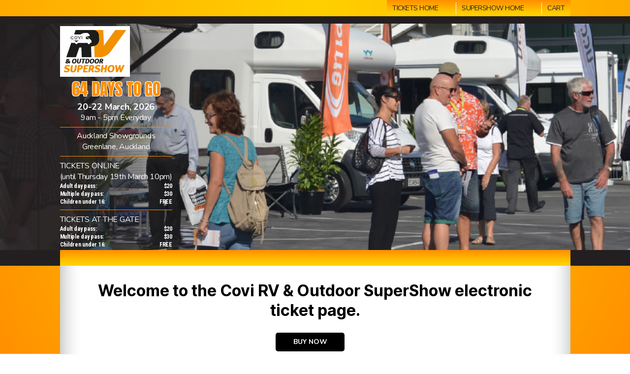

--- FILE ---
content_type: text/html; charset=UTF-8
request_url: https://tickets.supershow.co.nz/
body_size: 48255
content:
<!DOCTYPE html>

<html class="no-js" lang="en-NZ">

	<head>
		<!-- Google Tag Manager -->
<script>(function(w,d,s,l,i){w[l]=w[l]||[];w[l].push({'gtm.start':new Date().getTime(),event:'gtm.js'});var f=d.getElementsByTagName(s)[0],j=d.createElement(s),dl=l!='dataLayer'?'&l='+l:'';j.async=true;j.src='https://www.googletagmanager.com/gtm.js?id='+i+dl;f.parentNode.insertBefore(j,f);})(window,document,'script','dataLayer','GTM-P23P5LS');</script>
<!-- End Google Tag Manager -->
<!-- Google tag (gtag.js) -->
<script async src="https://www.googletagmanager.com/gtag/js?id=UA-57044007-1"></script>
<script>
  window.dataLayer = window.dataLayer || [];
  function gtag(){dataLayer.push(arguments);}gtag('js', new Date());
  gtag('config', 'UA-57044007-1');
</script>

		<meta charset="UTF-8">
		<meta name="viewport" content="width=device-width, initial-scale=1.0" >
		<link href='https://fonts.googleapis.com/css?family=Nunito:400,300,700|Roboto+Condensed:400,700,300|Anton' rel='stylesheet' type='text/css'>
		<link rel="profile" href="https://gmpg.org/xfn/11">

		<title>Covi SuperShow Tickets &#8211; SuperShow Tickets</title>
<meta name='robots' content='max-image-preview:large' />
<link rel="alternate" type="application/rss+xml" title="Covi SuperShow Tickets &raquo; Feed" href="https://tickets.supershow.co.nz/feed/" />
<link rel="alternate" type="application/rss+xml" title="Covi SuperShow Tickets &raquo; Comments Feed" href="https://tickets.supershow.co.nz/comments/feed/" />
<link rel="alternate" title="oEmbed (JSON)" type="application/json+oembed" href="https://tickets.supershow.co.nz/wp-json/oembed/1.0/embed?url=https%3A%2F%2Ftickets.supershow.co.nz%2F" />
<link rel="alternate" title="oEmbed (XML)" type="text/xml+oembed" href="https://tickets.supershow.co.nz/wp-json/oembed/1.0/embed?url=https%3A%2F%2Ftickets.supershow.co.nz%2F&#038;format=xml" />
<style id='wp-img-auto-sizes-contain-inline-css'>
img:is([sizes=auto i],[sizes^="auto," i]){contain-intrinsic-size:3000px 1500px}
/*# sourceURL=wp-img-auto-sizes-contain-inline-css */
</style>
<style id='wp-emoji-styles-inline-css'>

	img.wp-smiley, img.emoji {
		display: inline !important;
		border: none !important;
		box-shadow: none !important;
		height: 1em !important;
		width: 1em !important;
		margin: 0 0.07em !important;
		vertical-align: -0.1em !important;
		background: none !important;
		padding: 0 !important;
	}
/*# sourceURL=wp-emoji-styles-inline-css */
</style>
<style id='wp-block-library-inline-css'>
:root{--wp-block-synced-color:#7a00df;--wp-block-synced-color--rgb:122,0,223;--wp-bound-block-color:var(--wp-block-synced-color);--wp-editor-canvas-background:#ddd;--wp-admin-theme-color:#007cba;--wp-admin-theme-color--rgb:0,124,186;--wp-admin-theme-color-darker-10:#006ba1;--wp-admin-theme-color-darker-10--rgb:0,107,160.5;--wp-admin-theme-color-darker-20:#005a87;--wp-admin-theme-color-darker-20--rgb:0,90,135;--wp-admin-border-width-focus:2px}@media (min-resolution:192dpi){:root{--wp-admin-border-width-focus:1.5px}}.wp-element-button{cursor:pointer}:root .has-very-light-gray-background-color{background-color:#eee}:root .has-very-dark-gray-background-color{background-color:#313131}:root .has-very-light-gray-color{color:#eee}:root .has-very-dark-gray-color{color:#313131}:root .has-vivid-green-cyan-to-vivid-cyan-blue-gradient-background{background:linear-gradient(135deg,#00d084,#0693e3)}:root .has-purple-crush-gradient-background{background:linear-gradient(135deg,#34e2e4,#4721fb 50%,#ab1dfe)}:root .has-hazy-dawn-gradient-background{background:linear-gradient(135deg,#faaca8,#dad0ec)}:root .has-subdued-olive-gradient-background{background:linear-gradient(135deg,#fafae1,#67a671)}:root .has-atomic-cream-gradient-background{background:linear-gradient(135deg,#fdd79a,#004a59)}:root .has-nightshade-gradient-background{background:linear-gradient(135deg,#330968,#31cdcf)}:root .has-midnight-gradient-background{background:linear-gradient(135deg,#020381,#2874fc)}:root{--wp--preset--font-size--normal:16px;--wp--preset--font-size--huge:42px}.has-regular-font-size{font-size:1em}.has-larger-font-size{font-size:2.625em}.has-normal-font-size{font-size:var(--wp--preset--font-size--normal)}.has-huge-font-size{font-size:var(--wp--preset--font-size--huge)}.has-text-align-center{text-align:center}.has-text-align-left{text-align:left}.has-text-align-right{text-align:right}.has-fit-text{white-space:nowrap!important}#end-resizable-editor-section{display:none}.aligncenter{clear:both}.items-justified-left{justify-content:flex-start}.items-justified-center{justify-content:center}.items-justified-right{justify-content:flex-end}.items-justified-space-between{justify-content:space-between}.screen-reader-text{border:0;clip-path:inset(50%);height:1px;margin:-1px;overflow:hidden;padding:0;position:absolute;width:1px;word-wrap:normal!important}.screen-reader-text:focus{background-color:#ddd;clip-path:none;color:#444;display:block;font-size:1em;height:auto;left:5px;line-height:normal;padding:15px 23px 14px;text-decoration:none;top:5px;width:auto;z-index:100000}html :where(.has-border-color){border-style:solid}html :where([style*=border-top-color]){border-top-style:solid}html :where([style*=border-right-color]){border-right-style:solid}html :where([style*=border-bottom-color]){border-bottom-style:solid}html :where([style*=border-left-color]){border-left-style:solid}html :where([style*=border-width]){border-style:solid}html :where([style*=border-top-width]){border-top-style:solid}html :where([style*=border-right-width]){border-right-style:solid}html :where([style*=border-bottom-width]){border-bottom-style:solid}html :where([style*=border-left-width]){border-left-style:solid}html :where(img[class*=wp-image-]){height:auto;max-width:100%}:where(figure){margin:0 0 1em}html :where(.is-position-sticky){--wp-admin--admin-bar--position-offset:var(--wp-admin--admin-bar--height,0px)}@media screen and (max-width:600px){html :where(.is-position-sticky){--wp-admin--admin-bar--position-offset:0px}}

/*# sourceURL=wp-block-library-inline-css */
</style><style id='global-styles-inline-css'>
:root{--wp--preset--aspect-ratio--square: 1;--wp--preset--aspect-ratio--4-3: 4/3;--wp--preset--aspect-ratio--3-4: 3/4;--wp--preset--aspect-ratio--3-2: 3/2;--wp--preset--aspect-ratio--2-3: 2/3;--wp--preset--aspect-ratio--16-9: 16/9;--wp--preset--aspect-ratio--9-16: 9/16;--wp--preset--color--black: #000000;--wp--preset--color--cyan-bluish-gray: #abb8c3;--wp--preset--color--white: #ffffff;--wp--preset--color--pale-pink: #f78da7;--wp--preset--color--vivid-red: #cf2e2e;--wp--preset--color--luminous-vivid-orange: #ff6900;--wp--preset--color--luminous-vivid-amber: #fcb900;--wp--preset--color--light-green-cyan: #7bdcb5;--wp--preset--color--vivid-green-cyan: #00d084;--wp--preset--color--pale-cyan-blue: #8ed1fc;--wp--preset--color--vivid-cyan-blue: #0693e3;--wp--preset--color--vivid-purple: #9b51e0;--wp--preset--color--accent: #e22658;--wp--preset--color--primary: #000000;--wp--preset--color--secondary: #6d6d6d;--wp--preset--color--subtle-background: #dbdbdb;--wp--preset--color--background: #ffffff;--wp--preset--gradient--vivid-cyan-blue-to-vivid-purple: linear-gradient(135deg,rgb(6,147,227) 0%,rgb(155,81,224) 100%);--wp--preset--gradient--light-green-cyan-to-vivid-green-cyan: linear-gradient(135deg,rgb(122,220,180) 0%,rgb(0,208,130) 100%);--wp--preset--gradient--luminous-vivid-amber-to-luminous-vivid-orange: linear-gradient(135deg,rgb(252,185,0) 0%,rgb(255,105,0) 100%);--wp--preset--gradient--luminous-vivid-orange-to-vivid-red: linear-gradient(135deg,rgb(255,105,0) 0%,rgb(207,46,46) 100%);--wp--preset--gradient--very-light-gray-to-cyan-bluish-gray: linear-gradient(135deg,rgb(238,238,238) 0%,rgb(169,184,195) 100%);--wp--preset--gradient--cool-to-warm-spectrum: linear-gradient(135deg,rgb(74,234,220) 0%,rgb(151,120,209) 20%,rgb(207,42,186) 40%,rgb(238,44,130) 60%,rgb(251,105,98) 80%,rgb(254,248,76) 100%);--wp--preset--gradient--blush-light-purple: linear-gradient(135deg,rgb(255,206,236) 0%,rgb(152,150,240) 100%);--wp--preset--gradient--blush-bordeaux: linear-gradient(135deg,rgb(254,205,165) 0%,rgb(254,45,45) 50%,rgb(107,0,62) 100%);--wp--preset--gradient--luminous-dusk: linear-gradient(135deg,rgb(255,203,112) 0%,rgb(199,81,192) 50%,rgb(65,88,208) 100%);--wp--preset--gradient--pale-ocean: linear-gradient(135deg,rgb(255,245,203) 0%,rgb(182,227,212) 50%,rgb(51,167,181) 100%);--wp--preset--gradient--electric-grass: linear-gradient(135deg,rgb(202,248,128) 0%,rgb(113,206,126) 100%);--wp--preset--gradient--midnight: linear-gradient(135deg,rgb(2,3,129) 0%,rgb(40,116,252) 100%);--wp--preset--font-size--small: 18px;--wp--preset--font-size--medium: 20px;--wp--preset--font-size--large: 26.25px;--wp--preset--font-size--x-large: 42px;--wp--preset--font-size--normal: 21px;--wp--preset--font-size--larger: 32px;--wp--preset--spacing--20: 0.44rem;--wp--preset--spacing--30: 0.67rem;--wp--preset--spacing--40: 1rem;--wp--preset--spacing--50: 1.5rem;--wp--preset--spacing--60: 2.25rem;--wp--preset--spacing--70: 3.38rem;--wp--preset--spacing--80: 5.06rem;--wp--preset--shadow--natural: 6px 6px 9px rgba(0, 0, 0, 0.2);--wp--preset--shadow--deep: 12px 12px 50px rgba(0, 0, 0, 0.4);--wp--preset--shadow--sharp: 6px 6px 0px rgba(0, 0, 0, 0.2);--wp--preset--shadow--outlined: 6px 6px 0px -3px rgb(255, 255, 255), 6px 6px rgb(0, 0, 0);--wp--preset--shadow--crisp: 6px 6px 0px rgb(0, 0, 0);}:where(.is-layout-flex){gap: 0.5em;}:where(.is-layout-grid){gap: 0.5em;}body .is-layout-flex{display: flex;}.is-layout-flex{flex-wrap: wrap;align-items: center;}.is-layout-flex > :is(*, div){margin: 0;}body .is-layout-grid{display: grid;}.is-layout-grid > :is(*, div){margin: 0;}:where(.wp-block-columns.is-layout-flex){gap: 2em;}:where(.wp-block-columns.is-layout-grid){gap: 2em;}:where(.wp-block-post-template.is-layout-flex){gap: 1.25em;}:where(.wp-block-post-template.is-layout-grid){gap: 1.25em;}.has-black-color{color: var(--wp--preset--color--black) !important;}.has-cyan-bluish-gray-color{color: var(--wp--preset--color--cyan-bluish-gray) !important;}.has-white-color{color: var(--wp--preset--color--white) !important;}.has-pale-pink-color{color: var(--wp--preset--color--pale-pink) !important;}.has-vivid-red-color{color: var(--wp--preset--color--vivid-red) !important;}.has-luminous-vivid-orange-color{color: var(--wp--preset--color--luminous-vivid-orange) !important;}.has-luminous-vivid-amber-color{color: var(--wp--preset--color--luminous-vivid-amber) !important;}.has-light-green-cyan-color{color: var(--wp--preset--color--light-green-cyan) !important;}.has-vivid-green-cyan-color{color: var(--wp--preset--color--vivid-green-cyan) !important;}.has-pale-cyan-blue-color{color: var(--wp--preset--color--pale-cyan-blue) !important;}.has-vivid-cyan-blue-color{color: var(--wp--preset--color--vivid-cyan-blue) !important;}.has-vivid-purple-color{color: var(--wp--preset--color--vivid-purple) !important;}.has-black-background-color{background-color: var(--wp--preset--color--black) !important;}.has-cyan-bluish-gray-background-color{background-color: var(--wp--preset--color--cyan-bluish-gray) !important;}.has-white-background-color{background-color: var(--wp--preset--color--white) !important;}.has-pale-pink-background-color{background-color: var(--wp--preset--color--pale-pink) !important;}.has-vivid-red-background-color{background-color: var(--wp--preset--color--vivid-red) !important;}.has-luminous-vivid-orange-background-color{background-color: var(--wp--preset--color--luminous-vivid-orange) !important;}.has-luminous-vivid-amber-background-color{background-color: var(--wp--preset--color--luminous-vivid-amber) !important;}.has-light-green-cyan-background-color{background-color: var(--wp--preset--color--light-green-cyan) !important;}.has-vivid-green-cyan-background-color{background-color: var(--wp--preset--color--vivid-green-cyan) !important;}.has-pale-cyan-blue-background-color{background-color: var(--wp--preset--color--pale-cyan-blue) !important;}.has-vivid-cyan-blue-background-color{background-color: var(--wp--preset--color--vivid-cyan-blue) !important;}.has-vivid-purple-background-color{background-color: var(--wp--preset--color--vivid-purple) !important;}.has-black-border-color{border-color: var(--wp--preset--color--black) !important;}.has-cyan-bluish-gray-border-color{border-color: var(--wp--preset--color--cyan-bluish-gray) !important;}.has-white-border-color{border-color: var(--wp--preset--color--white) !important;}.has-pale-pink-border-color{border-color: var(--wp--preset--color--pale-pink) !important;}.has-vivid-red-border-color{border-color: var(--wp--preset--color--vivid-red) !important;}.has-luminous-vivid-orange-border-color{border-color: var(--wp--preset--color--luminous-vivid-orange) !important;}.has-luminous-vivid-amber-border-color{border-color: var(--wp--preset--color--luminous-vivid-amber) !important;}.has-light-green-cyan-border-color{border-color: var(--wp--preset--color--light-green-cyan) !important;}.has-vivid-green-cyan-border-color{border-color: var(--wp--preset--color--vivid-green-cyan) !important;}.has-pale-cyan-blue-border-color{border-color: var(--wp--preset--color--pale-cyan-blue) !important;}.has-vivid-cyan-blue-border-color{border-color: var(--wp--preset--color--vivid-cyan-blue) !important;}.has-vivid-purple-border-color{border-color: var(--wp--preset--color--vivid-purple) !important;}.has-vivid-cyan-blue-to-vivid-purple-gradient-background{background: var(--wp--preset--gradient--vivid-cyan-blue-to-vivid-purple) !important;}.has-light-green-cyan-to-vivid-green-cyan-gradient-background{background: var(--wp--preset--gradient--light-green-cyan-to-vivid-green-cyan) !important;}.has-luminous-vivid-amber-to-luminous-vivid-orange-gradient-background{background: var(--wp--preset--gradient--luminous-vivid-amber-to-luminous-vivid-orange) !important;}.has-luminous-vivid-orange-to-vivid-red-gradient-background{background: var(--wp--preset--gradient--luminous-vivid-orange-to-vivid-red) !important;}.has-very-light-gray-to-cyan-bluish-gray-gradient-background{background: var(--wp--preset--gradient--very-light-gray-to-cyan-bluish-gray) !important;}.has-cool-to-warm-spectrum-gradient-background{background: var(--wp--preset--gradient--cool-to-warm-spectrum) !important;}.has-blush-light-purple-gradient-background{background: var(--wp--preset--gradient--blush-light-purple) !important;}.has-blush-bordeaux-gradient-background{background: var(--wp--preset--gradient--blush-bordeaux) !important;}.has-luminous-dusk-gradient-background{background: var(--wp--preset--gradient--luminous-dusk) !important;}.has-pale-ocean-gradient-background{background: var(--wp--preset--gradient--pale-ocean) !important;}.has-electric-grass-gradient-background{background: var(--wp--preset--gradient--electric-grass) !important;}.has-midnight-gradient-background{background: var(--wp--preset--gradient--midnight) !important;}.has-small-font-size{font-size: var(--wp--preset--font-size--small) !important;}.has-medium-font-size{font-size: var(--wp--preset--font-size--medium) !important;}.has-large-font-size{font-size: var(--wp--preset--font-size--large) !important;}.has-x-large-font-size{font-size: var(--wp--preset--font-size--x-large) !important;}
/*# sourceURL=global-styles-inline-css */
</style>

<style id='classic-theme-styles-inline-css'>
/*! This file is auto-generated */
.wp-block-button__link{color:#fff;background-color:#32373c;border-radius:9999px;box-shadow:none;text-decoration:none;padding:calc(.667em + 2px) calc(1.333em + 2px);font-size:1.125em}.wp-block-file__button{background:#32373c;color:#fff;text-decoration:none}
/*# sourceURL=/wp-includes/css/classic-themes.min.css */
</style>
<link rel='stylesheet' id='tc-front-css' href='https://tickets.supershow.co.nz/wp-content/plugins/tickera/css/front.css?ver=3.5.5.4' media='all' />
<link rel='stylesheet' id='tc-elementor-sc-popup-css' href='https://tickets.supershow.co.nz/wp-content/plugins/tickera/css/builders/elementor-sc-popup.css?ver=3.5.5.4' media='all' />
<link rel='stylesheet' id='font-awesome-css' href='https://tickets.supershow.co.nz/wp-content/plugins/tickera/css/font-awesome.min.css?ver=3.5.5.4' media='all' />
<link rel='stylesheet' id='tc-common-front-css' href='https://tickets.supershow.co.nz/wp-content/plugins/tickera/includes/addons/gutenberg/assets/blocks.css?ver=3.5.5.4' media='all' />
<link rel='stylesheet' id='parent-style-css' href='https://tickets.supershow.co.nz/wp-content/themes/twentytwenty/style.css?ver=6.9' media='all' />
<link rel='stylesheet' id='child-style-css' href='https://tickets.supershow.co.nz/wp-content/themes/twentytwenty-child/style.css?ver=1.0.5' media='all' />
<link rel='stylesheet' id='twentytwenty-style-css' href='https://tickets.supershow.co.nz/wp-content/themes/twentytwenty-child/style.css?ver=1.0.5' media='all' />
<style id='twentytwenty-style-inline-css'>
.color-accent,.color-accent-hover:hover,.color-accent-hover:focus,:root .has-accent-color,.has-drop-cap:not(:focus):first-letter,.wp-block-button.is-style-outline,a { color: #e22658; }blockquote,.border-color-accent,.border-color-accent-hover:hover,.border-color-accent-hover:focus { border-color: #e22658; }button,.button,.faux-button,.wp-block-button__link,.wp-block-file .wp-block-file__button,input[type="button"],input[type="reset"],input[type="submit"],.bg-accent,.bg-accent-hover:hover,.bg-accent-hover:focus,:root .has-accent-background-color,.comment-reply-link { background-color: #e22658; }.fill-children-accent,.fill-children-accent * { fill: #e22658; }:root .has-background-color,button,.button,.faux-button,.wp-block-button__link,.wp-block-file__button,input[type="button"],input[type="reset"],input[type="submit"],.wp-block-button,.comment-reply-link,.has-background.has-primary-background-color:not(.has-text-color),.has-background.has-primary-background-color *:not(.has-text-color),.has-background.has-accent-background-color:not(.has-text-color),.has-background.has-accent-background-color *:not(.has-text-color) { color: #ffffff; }:root .has-background-background-color { background-color: #ffffff; }body,.entry-title a,:root .has-primary-color { color: #000000; }:root .has-primary-background-color { background-color: #000000; }cite,figcaption,.wp-caption-text,.post-meta,.entry-content .wp-block-archives li,.entry-content .wp-block-categories li,.entry-content .wp-block-latest-posts li,.wp-block-latest-comments__comment-date,.wp-block-latest-posts__post-date,.wp-block-embed figcaption,.wp-block-image figcaption,.wp-block-pullquote cite,.comment-metadata,.comment-respond .comment-notes,.comment-respond .logged-in-as,.pagination .dots,.entry-content hr:not(.has-background),hr.styled-separator,:root .has-secondary-color { color: #6d6d6d; }:root .has-secondary-background-color { background-color: #6d6d6d; }pre,fieldset,input,textarea,table,table *,hr { border-color: #dbdbdb; }caption,code,code,kbd,samp,.wp-block-table.is-style-stripes tbody tr:nth-child(odd),:root .has-subtle-background-background-color { background-color: #dbdbdb; }.wp-block-table.is-style-stripes { border-bottom-color: #dbdbdb; }.wp-block-latest-posts.is-grid li { border-top-color: #dbdbdb; }:root .has-subtle-background-color { color: #dbdbdb; }body:not(.overlay-header) .primary-menu > li > a,body:not(.overlay-header) .primary-menu > li > .icon,.modal-menu a,.footer-menu a, .footer-widgets a:where(:not(.wp-block-button__link)),#site-footer .wp-block-button.is-style-outline,.wp-block-pullquote:before,.singular:not(.overlay-header) .entry-header a,.archive-header a,.header-footer-group .color-accent,.header-footer-group .color-accent-hover:hover { color: #cd2653; }.social-icons a,#site-footer button:not(.toggle),#site-footer .button,#site-footer .faux-button,#site-footer .wp-block-button__link,#site-footer .wp-block-file__button,#site-footer input[type="button"],#site-footer input[type="reset"],#site-footer input[type="submit"] { background-color: #cd2653; }.header-footer-group,body:not(.overlay-header) #site-header .toggle,.menu-modal .toggle { color: #000000; }body:not(.overlay-header) .primary-menu ul { background-color: #000000; }body:not(.overlay-header) .primary-menu > li > ul:after { border-bottom-color: #000000; }body:not(.overlay-header) .primary-menu ul ul:after { border-left-color: #000000; }.site-description,body:not(.overlay-header) .toggle-inner .toggle-text,.widget .post-date,.widget .rss-date,.widget_archive li,.widget_categories li,.widget cite,.widget_pages li,.widget_meta li,.widget_nav_menu li,.powered-by-wordpress,.footer-credits .privacy-policy,.to-the-top,.singular .entry-header .post-meta,.singular:not(.overlay-header) .entry-header .post-meta a { color: #6d6d6d; }.header-footer-group pre,.header-footer-group fieldset,.header-footer-group input,.header-footer-group textarea,.header-footer-group table,.header-footer-group table *,.footer-nav-widgets-wrapper,#site-footer,.menu-modal nav *,.footer-widgets-outer-wrapper,.footer-top { border-color: #dcd7ca; }.header-footer-group table caption,body:not(.overlay-header) .header-inner .toggle-wrapper::before { background-color: #dcd7ca; }
/*# sourceURL=twentytwenty-style-inline-css */
</style>
<link rel='stylesheet' id='twentytwenty-fonts-css' href='https://tickets.supershow.co.nz/wp-content/themes/twentytwenty/assets/css/font-inter.css?ver=1.0.5' media='all' />
<link rel='stylesheet' id='twentytwenty-print-style-css' href='https://tickets.supershow.co.nz/wp-content/themes/twentytwenty/print.css?ver=1.0.5' media='print' />
<script src="https://tickets.supershow.co.nz/wp-includes/js/jquery/jquery.min.js?ver=3.7.1" id="jquery-core-js"></script>
<script src="https://tickets.supershow.co.nz/wp-includes/js/jquery/jquery-migrate.min.js?ver=3.4.1" id="jquery-migrate-js"></script>
<script id="tc-cart-js-extra">
var tc_ajax = {"ajaxUrl":"https://tickets.supershow.co.nz/wp-admin/admin-ajax.php","ajaxNonce":"7aca31cc66","empty_cart_message":"Are you sure you want to remove all tickets from your cart?","success_message":"Ticket Added!","imgUrl":"https://tickets.supershow.co.nz/wp-content/plugins/tickera/images/ajax-loader.gif","addingMsg":"Adding ticket to cart...","outMsg":"In Your Cart","cart_url":"https://tickets.supershow.co.nz/tickets-cart/","update_cart_message":"Please update your cart before to proceed.","empty_cart_confirmation":"Please confirm to remove all of the items from your cart.","tc_provide_your_details":"In order to continue you need to agree to provide your details.","tc_gateway_collection_data":"","tc_error_message":"Only customers aged 16 or older are permitted for purchase on this website","tc_show_age_check":"no","tc_field_error":"This field is required *","alphanumeric_characters_only":"Please use alphanumeric characters only."};
//# sourceURL=tc-cart-js-extra
</script>
<script src="https://tickets.supershow.co.nz/wp-content/plugins/tickera/js/cart.js?ver=3.5.5.4" id="tc-cart-js"></script>
<script id="tc-jquery-validate-js-extra">
var tc_jquery_validate_library_translation = {"required":"This field is required.","remote":"Please fix this field.","email":"Please enter a valid email address.","url":"Please enter a valid URL.","date":"Please enter a valid date.","dateISO":"Please enter a valid date (ISO).","number":"Please enter a valid number.","digits":"Please enter only digits.","equalTo":"Please enter the same value again.","maxlength":"Please enter no more than {0} characters.","minlength":"Please enter at least {0} characters.","rangelength":"Please enter a value between {0} and {1} characters long.","range":"Please enter a value between {0} and {1}.","max":"Please enter a value less than or equal to {0}.","min":"Please enter a value greater than or equal to {0}.","step":"Please enter a multiple of {0}."};
//# sourceURL=tc-jquery-validate-js-extra
</script>
<script src="https://tickets.supershow.co.nz/wp-content/plugins/tickera/js/jquery.validate.min.js?ver=3.5.5.4" id="tc-jquery-validate-js"></script>
<script src="https://tickets.supershow.co.nz/wp-content/themes/twentytwenty-child/assets/js/supershow.js?ver=6.9" id="custom-script-js"></script>
<script src="https://tickets.supershow.co.nz/wp-content/themes/twentytwenty/assets/js/index.js?ver=1.0.5" id="twentytwenty-js-js" defer data-wp-strategy="defer"></script>
<link rel="https://api.w.org/" href="https://tickets.supershow.co.nz/wp-json/" /><link rel="alternate" title="JSON" type="application/json" href="https://tickets.supershow.co.nz/wp-json/wp/v2/pages/54" /><link rel="EditURI" type="application/rsd+xml" title="RSD" href="https://tickets.supershow.co.nz/xmlrpc.php?rsd" />
<meta name="generator" content="WordPress 6.9" />
<link rel="canonical" href="https://tickets.supershow.co.nz/" />
<link rel='shortlink' href='https://tickets.supershow.co.nz/' />
<script>
document.documentElement.className = document.documentElement.className.replace( 'no-js', 'js' );
//# sourceURL=twentytwenty_no_js_class
</script>
<style id="custom-background-css">
body.custom-background { background-color: #ffffff; }
</style>
	<link rel="icon" href="https://tickets.supershow.co.nz/wp-content/uploads/2019/11/cropped-favicon-32x32.png" sizes="32x32" />
<link rel="icon" href="https://tickets.supershow.co.nz/wp-content/uploads/2019/11/cropped-favicon-192x192.png" sizes="192x192" />
<link rel="apple-touch-icon" href="https://tickets.supershow.co.nz/wp-content/uploads/2019/11/cropped-favicon-180x180.png" />
<meta name="msapplication-TileImage" content="https://tickets.supershow.co.nz/wp-content/uploads/2019/11/cropped-favicon-270x270.png" />
		<style id="wp-custom-css">
			ol li {font-size: 16px; margin-left: 3rem; margin-right: 2rem;
}
H4 {letter-spacing: normal; 
}
H5 {letter-spacing:normal;line-height: 3rem; padding-left: 1rem;
}		</style>
		
	</head>

	<body class="home wp-singular page-template-default page page-id-54 custom-background wp-embed-responsive wp-theme-twentytwenty wp-child-theme-twentytwenty-child singular missing-post-thumbnail has-no-pagination not-showing-comments show-avatars footer-top-hidden reduced-spacing">
		<!-- Google Tag Manager (noscript) -->
<noscript><iframe src="https://www.googletagmanager.com/ns.html?id=GTM-P23P5LS" height="0" width="0" style="display:none;visibility:hidden"></iframe></noscript>
<!-- End Google Tag Manager (noscript) -->
		<a class="skip-link screen-reader-text" href="#site-content">Skip to the content</a>
		<header id="site-header" class="header-footer-group" role="banner">
			<div class="headertopwrap_div">
			<div class="header-inner section-inner">
				<div class="headernavwrap_div">
				<div class="header-navigation-wrapper">

					
							<nav class="primary-menu-wrapper" aria-label="Horizontal" role="navigation">

								<ul class="primary-menu reset-list-style">

								<li id="menu-item-76" class="menu-item menu-item-type-custom menu-item-object-custom current-menu-item current_page_item menu-item-home menu-item-76"><a href="https://tickets.supershow.co.nz" aria-current="page">Tickets Home</a></li>
<li id="menu-item-50" class="menu-item menu-item-type-custom menu-item-object-custom menu-item-50"><a href="https://www.supershow.co.nz">Supershow Home</a></li>
<li id="menu-item-tc_cart" class="menu-item menu-item-tc_cart"><a href="https://tickets.supershow.co.nz/tickets-cart/">Cart</a></li>

								</ul>

							</nav><!-- .primary-menu-wrapper -->

										</div><!-- .header-navigation-wrapper -->
				</div><!-- .headernavwrap_div -->
			</div><!-- .header-inner -->
		</div><!-- .headertopwrap_div -->
			
<!--HEADER SLIDE AREA-->
<div class="mainpic_div">
   	  <div class="logocountwrap_div">
            <div id="logocount_div">
       	  <a href="https://tickets.supershow.co.nz"><img src="https://tickets.supershow.co.nz/wp-content/themes/twentytwenty-child/assets/images/logo.svg?2" width="142" height="102" alt="" class="logo_img"/> </a>
          <p class="daystogo">64 DAYS TO GO</p>
          <div class="countdetail_div">
              <p class="countdate">20-22 March, 2026</p>
              <p>9am - 5pm Everyday</p>
              <div class="asb_div">
                  <p>Auckland Showgrounds</p>
                  <p>Greenlane, Auckland</p>
              </div>
              <div class="ticketprice_div" style="border-bottom: 1px solid #ff8f00;">
              <p>TICKETS ONLINE<br />(until Thursday 19th March 10pm)</p>
              <div class="ticketleft_div">Adult day pass:</div>
              <div class="ticketright_div">$20</div>
              <div class="clearboth"></div>
              <div class="ticketleft_div">Multiple day pass:</div>
              <div class="ticketright_div">$30</div>
              <div class="clearboth"></div>
              <div class="ticketleft_div">Children under 16:</div>
              <div class="ticketright_div">FREE</div>
              <div class="clearboth"></div>
            </div>
              <div class="ticketprice_div">
              <p>TICKETS AT THE GATE</p>
              <div class="ticketleft_div">Adult day pass:</div>
              <div class="ticketright_div">$20</div>
              <div class="clearboth"></div>
              <div class="ticketleft_div">Multiple day pass:</div>
              <div class="ticketright_div">$30</div>
              <div class="clearboth"></div>
              <div class="ticketleft_div">Children under 16:</div>
              <div class="ticketright_div">FREE</div>
              <div class="clearboth"></div>
              </div>
          </div>
          <!--<div class="countdetail_div">
              <p class="countdate">&nbsp;</p>
              <div class="asb_div">
                  <p>Auckland Showgrounds</p>
                  <p>Greenlane, Auckland</p>
              </div>
             <p class="countdate">2017 Dates             </p>
             <p class="countdate">Released Soon</p>
          </div>-->
          </div>
      </div>
      <div class="slideshowwrap_div">
<div id="slideshow_div">
   <div class="slide_div" style="background-image: url(https://tickets.supershow.co.nz/wp-content/themes/twentytwenty-child/assets/images/headerslide.jpg);">&nbsp;</div>
   </div>
   </div>
        <div class="clearboth"></div>
    </div>
<!--END HEADER SLIDE AREA-->
		<!--Mobile Nav-->
<div id="mobileheaderwrap_div">
  <div id="mobileheader_div">
  <a href="https://tickets.supershow.co.nz"><img src="https://tickets.supershow.co.nz/wp-content/themes/twentytwenty-child/assets/images/mobilelogo.svg?2" width="250" height="84" alt="" class="mobilelogo_img"/></a>
	  <div class="mobilenav_div">
		  <ul class="mobile-menu reset-list-style">
	  <li id="menu-item-78" class="menu-item menu-item-type-custom menu-item-object-custom current-menu-item current_page_item menu-item-home menu-item-78"><a href="https://tickets.supershow.co.nz" aria-current="page">Tickets Home</a></li>
<li id="menu-item-79" class="menu-item menu-item-type-custom menu-item-object-custom menu-item-79"><a href="https://www.supershow.co.nz">Supershow Home</a></li>
		  </ul>
	  </div>
	  <div class="clearboth"></div>
  </div>
</div>
<!--end mobile nav-->
			
			
			
			<div class="emptynavwrap_div">
			<div class="emptynav_div"></div>
			</div>

		</header><!-- #site-header -->

		
<div class="menu-modal cover-modal header-footer-group" data-modal-target-string=".menu-modal">

	<div class="menu-modal-inner modal-inner">

		<div class="menu-wrapper section-inner">

			<div class="menu-top">

				<button class="toggle close-nav-toggle fill-children-current-color" data-toggle-target=".menu-modal" data-toggle-body-class="showing-menu-modal" data-set-focus=".menu-modal">
					<span class="toggle-text">Close Menu</span>
					<svg class="svg-icon" aria-hidden="true" role="img" focusable="false" xmlns="http://www.w3.org/2000/svg" width="16" height="16" viewBox="0 0 16 16"><polygon fill="" fill-rule="evenodd" points="6.852 7.649 .399 1.195 1.445 .149 7.899 6.602 14.352 .149 15.399 1.195 8.945 7.649 15.399 14.102 14.352 15.149 7.899 8.695 1.445 15.149 .399 14.102" /></svg>				</button><!-- .nav-toggle -->

				
					<nav class="mobile-menu" aria-label="Mobile">

						<ul class="modal-menu reset-list-style">

						<li class="menu-item menu-item-type-custom menu-item-object-custom current-menu-item current_page_item menu-item-home menu-item-78"><div class="ancestor-wrapper"><a href="https://tickets.supershow.co.nz" aria-current="page">Tickets Home</a></div><!-- .ancestor-wrapper --></li>
<li class="menu-item menu-item-type-custom menu-item-object-custom menu-item-79"><div class="ancestor-wrapper"><a href="https://www.supershow.co.nz">Supershow Home</a></div><!-- .ancestor-wrapper --></li>

						</ul>

					</nav>

					
			</div><!-- .menu-top -->

			<div class="menu-bottom">

				
			</div><!-- .menu-bottom -->

		</div><!-- .menu-wrapper -->

	</div><!-- .menu-modal-inner -->

</div><!-- .menu-modal -->
<div id="mainwrap_div">
<div id="mainbg_div">
<main id="site-content" role="main">

	
<article class="post-54 page type-page status-publish hentry" id="post-54">

	
<header class="entry-header has-text-align-center header-footer-group">

	<div class="entry-header-inner section-inner medium">

		<h1 class="entry-title">Welcome to the Covi RV &#038; Outdoor SuperShow electronic ticket page</h1>
	</div><!-- .entry-header-inner -->

</header><!-- .entry-header -->

	<div class="post-inner thin ">

		<div class="entry-content">

			<h4 style="text-align: center;">Welcome to the Covi RV &amp; Outdoor SuperShow electronic ticket page.</h4>
<p><!--


<h5 style="text-align: center;">Pre-purchase your show tickets here.</h5>




<p style="text-align: center;"><em>Online tickets are available until Thursday 19th March 10pm. Tickets also available at the gate.</em></p>




<p style="text-align: center; font-style: italic; font-weight: bold;">Online ticket sales will be available soon.</p>




<p style="text-align: center;font-style:italic;font-weight:bold;">Online ticket sales have now closed, but you can still purchase tickets, at the gate, on the day.</p>


--></p>
<p style="text-align: center;"><a class="submitbutton" href="#sstickettable">Buy Now</a></p>
<p><a style="color: #ff9900;" href="https://totalrv.co.nz" target="_blank" rel="noopener"><img fetchpriority="high" decoding="async" class="alignnone size-medium wp-image-15748" src="https://tickets.supershow.co.nz/wp-content/uploads/2025/12/Traveller-Logo-300x195.jpg" alt="" width="300" height="195" srcset="https://tickets.supershow.co.nz/wp-content/uploads/2025/12/Traveller-Logo-300x195.jpg 300w, https://tickets.supershow.co.nz/wp-content/uploads/2025/12/Traveller-Logo-1024x666.jpg 1024w, https://tickets.supershow.co.nz/wp-content/uploads/2025/12/Traveller-Logo-768x499.jpg 768w, https://tickets.supershow.co.nz/wp-content/uploads/2025/12/Traveller-Logo-1200x780.jpg 1200w, https://tickets.supershow.co.nz/wp-content/uploads/2025/12/Traveller-Logo.jpg 1280w" sizes="(max-width: 300px) 100vw, 300px" /></a>Buy a ticket online to the Covi RV &amp; Outdoor SuperShow and double your chances of winning the <strong>Grand Prize</strong>. This years <strong>Grand Prize</strong> is a Traveller 17’ Cruise Caravan valued at over $85,000. This fantastic caravan supplied by the great people at <a style="color: #ff9900;" href="https://totalrv.co.nz" target="_blank" rel="noopener"><strong>Total RV</strong></a> is ready to take you around the country in style. It comes jam packed with extras:</p>
<ul>
<li>Full Australian construction and build</li>
<li>Composite roof/walls/floor</li>
<li>Xps insulation</li>
<li>110 L Fresh</li>
<li>110 L Grey</li>
<li>200 L Compressor fridge</li>
<li>Instant HWS</li>
<li>12inch brakes</li>
<li>100amp Lithium Battery</li>
<li>200watt solar panel</li>
<li>Cooktop and mini grill</li>
</ul>
<p>The Grand Prize must be won, you maybe the lucky winner hitting the road in style in a brand new caravan. T&amp;C’s apply.<br />
<a style="color: #ff9900;" href="https://totalrv.co.nz" target="_blank" rel="noopener"><img decoding="async" class="alignnone size-large wp-image-15757" src="https://tickets.supershow.co.nz/wp-content/uploads/2025/12/traveller-1024x720.jpg" alt="" width="580" height="408" srcset="https://tickets.supershow.co.nz/wp-content/uploads/2025/12/traveller-1024x720.jpg 1024w, https://tickets.supershow.co.nz/wp-content/uploads/2025/12/traveller-300x211.jpg 300w, https://tickets.supershow.co.nz/wp-content/uploads/2025/12/traveller-768x540.jpg 768w, https://tickets.supershow.co.nz/wp-content/uploads/2025/12/traveller-1536x1081.jpg 1536w, https://tickets.supershow.co.nz/wp-content/uploads/2025/12/traveller-1200x844.jpg 1200w, https://tickets.supershow.co.nz/wp-content/uploads/2025/12/traveller-1980x1393.jpg 1980w, https://tickets.supershow.co.nz/wp-content/uploads/2025/12/traveller.jpg 2000w" sizes="(max-width: 580px) 100vw, 580px" /></a><br />
Buying your ticket online not only doubles your chances of winning the Grand prize, but you also go into the draw to win a fantastic <a style="color: #ff9900;" href="https://www.adjusta.nz/shop/p/adjustable-caravan-mattress-krts7" target="_blank" rel="noopener">RV adjustable bed</a> valued at over $7200 from <span style="color: #ff9900;"><a style="color: #ff9900;" href="https://www.adjusta.nz" target="_blank" rel="noopener">Adjusta Mattress</a></span>.<br />
<a style="color: #ff9900;" href="https://www.adjusta.nz" target="_blank" rel="noopener"><img decoding="async" class="alignnone size-medium wp-image-15739" src="https://tickets.supershow.co.nz/wp-content/uploads/2025/12/ADJUSTA_NZ-300x300.png" alt="" width="100" height="100" srcset="https://tickets.supershow.co.nz/wp-content/uploads/2025/12/ADJUSTA_NZ-300x300.png 300w, https://tickets.supershow.co.nz/wp-content/uploads/2025/12/ADJUSTA_NZ-150x150.png 150w, https://tickets.supershow.co.nz/wp-content/uploads/2025/12/ADJUSTA_NZ.png 500w" sizes="(max-width: 100px) 100vw, 100px" /></a><br />
This is the ultimate in RV comfort, especially after a long day on the trails, or a tiring day at the beach or even a longer than usual happy hour with friends. You will be guaranteed a good nights sleep with Adjusta Mattress.<br />
With the motor built into the mattress there is no need to replace your base and you will not lose any storage you may have under your bed. Designed for ultimate in comfort the dual system allows each person to adjust their side of the bed for the ultimate nights sleep. T&amp;C’s apply.<a style="color: #ff9900;" href="https://www.adjusta.nz/shop/p/adjustable-caravan-mattress-krts7" target="_blank" rel="noopener"><img loading="lazy" decoding="async" class="alignnone size-large wp-image-15738" src="https://tickets.supershow.co.nz/wp-content/uploads/2025/12/Adjusta094-1024x683.jpg" alt="" width="580" height="387" srcset="https://tickets.supershow.co.nz/wp-content/uploads/2025/12/Adjusta094-1024x683.jpg 1024w, https://tickets.supershow.co.nz/wp-content/uploads/2025/12/Adjusta094-300x200.jpg 300w, https://tickets.supershow.co.nz/wp-content/uploads/2025/12/Adjusta094-768x512.jpg 768w, https://tickets.supershow.co.nz/wp-content/uploads/2025/12/Adjusta094-1536x1024.jpg 1536w, https://tickets.supershow.co.nz/wp-content/uploads/2025/12/Adjusta094-2048x1366.jpg 2048w, https://tickets.supershow.co.nz/wp-content/uploads/2025/12/Adjusta094-1200x800.jpg 1200w, https://tickets.supershow.co.nz/wp-content/uploads/2025/12/Adjusta094-1980x1320.jpg 1980w" sizes="auto, (max-width: 580px) 100vw, 580px" /></a></p>
<h6><span style="color: #ff9900;">How to win the Grand Prize Traveller 17’ Caravan from Total RV</span></h6>
<p>You need to visit all 7 stamping booths (locations can be found in the Showguide and on our signage) Collect all 7 stamps in the correct boxes and answer the 2 questions on the back of the ticket correctly and then place in either of the two Grand Prize Entry areas located on Stands OS 4 or OS 36. The Grand Prize will be drawn live on Facebook 22nd March between 6-6.30pm. The winner will be notified immediately by phone at the number listed on the entry ticket. Please note, the call must be answered live by a human. If the call is not answered or goes to answer phone for whatever reason then we are obliged to phone the next drawn ticket holder. This will be repeated until we get a lucky winner. The Grand Prize must be collected from an Auckland location. For a full list of terms and conditions please visit our website <a href="https://www.supershow.co.nz" target="_blank" rel="noopener" style="color: #ff9900;">www.supershow.co.nz</a>.</p>
<h6><span style="color: #ff9900;">How it works</span></h6>
<p>Click the type of show e-ticket you are after and follow the prompts. Once you have completed the purchase we will send you an email receipt and a link for you to download your e-tickets. Print the e-ticket off and bring it to the gate at the Covi SuperShow. We will then give you your passport ticket which will allow you to collect the stamps to enter the Grand Prize Draw. Once you have collected the stamps we will then give you another bonus entry into the Grand Prize Draw.<br />
<a name="sstickettable"></a><br />
                    <div class="tickera">
                                                    <div class="tc-event-table-wrap">
                                <table class="event_tickets tickera">
                                    <tr>
                                                                                <th>Ticket Type</th>
                                                                                <th>Price</th>
                                                                                                                        <th>Cart</th>
                                    </tr>
                                                                                <tr>
                                                                                        <td data-column="Ticket Type">1x Adult Day e-ticket</td>
                                                                                        <td data-column="Price">$20</td>
                                                                                                                                    <td data-column="Cart"><form class="cart_form"><input type="hidden" id="nonce" name="nonce" value="9a0eb3ac54" /><input type="hidden" name="_wp_http_referer" value="/" /><a href="#" class="add_to_cart" data-button-type="buynow" data-open-method="regular" id="ticket_15780"><span class="title">Buy Now</span></a><input type="hidden" name="ticket_id" class="ticket_id" value="15780" /></form></td>
                                            </tr>                                            <tr>
                                                                                        <td data-column="Ticket Type">1x Adult Three Day e-ticket</td>
                                                                                        <td data-column="Price">$30</td>
                                                                                                                                    <td data-column="Cart"><form class="cart_form"><input type="hidden" id="nonce" name="nonce" value="9a0eb3ac54" /><input type="hidden" name="_wp_http_referer" value="/" /><a href="#" class="add_to_cart" data-button-type="buynow" data-open-method="regular" id="ticket_15781"><span class="title">Buy Now</span></a><input type="hidden" name="ticket_id" class="ticket_id" value="15781" /></form></td>
                                            </tr>                                </table>
                            </div><!-- .tc-event-table-wrap -->
                                            </div><!-- tickera -->
                    </p>

		</div><!-- .entry-content -->

	</div><!-- .post-inner -->

	<div class="section-inner">
		
	</div><!-- .section-inner -->

	
</article><!-- .post -->

</main><!-- #site-content -->
</div>

			<footer id="site-footer" role="contentinfo" class="header-footer-group">

				<div class="section-inner">

					<div class="footer-credits">

						<p class="footer-copyright">&copy; 2025
							<a href="https://tickets.supershow.co.nz/">Covi SuperShow Tickets</a> | <a href="http://www.alberoweb.co.nz" target="_blank">website by Albero Websites</a>
						</p><!-- .footer-copyright -->
					</div><!-- .footer-credits -->

				</div><!-- .section-inner -->

			</footer><!-- #site-footer -->

		<script type="speculationrules">
{"prefetch":[{"source":"document","where":{"and":[{"href_matches":"/*"},{"not":{"href_matches":["/wp-*.php","/wp-admin/*","/wp-content/uploads/*","/wp-content/*","/wp-content/plugins/*","/wp-content/themes/twentytwenty-child/*","/wp-content/themes/twentytwenty/*","/*\\?(.+)"]}},{"not":{"selector_matches":"a[rel~=\"nofollow\"]"}},{"not":{"selector_matches":".no-prefetch, .no-prefetch a"}}]},"eagerness":"conservative"}]}
</script>
<script id="wp-emoji-settings" type="application/json">
{"baseUrl":"https://s.w.org/images/core/emoji/17.0.2/72x72/","ext":".png","svgUrl":"https://s.w.org/images/core/emoji/17.0.2/svg/","svgExt":".svg","source":{"concatemoji":"https://tickets.supershow.co.nz/wp-includes/js/wp-emoji-release.min.js?ver=6.9"}}
</script>
<script type="module">
/*! This file is auto-generated */
const a=JSON.parse(document.getElementById("wp-emoji-settings").textContent),o=(window._wpemojiSettings=a,"wpEmojiSettingsSupports"),s=["flag","emoji"];function i(e){try{var t={supportTests:e,timestamp:(new Date).valueOf()};sessionStorage.setItem(o,JSON.stringify(t))}catch(e){}}function c(e,t,n){e.clearRect(0,0,e.canvas.width,e.canvas.height),e.fillText(t,0,0);t=new Uint32Array(e.getImageData(0,0,e.canvas.width,e.canvas.height).data);e.clearRect(0,0,e.canvas.width,e.canvas.height),e.fillText(n,0,0);const a=new Uint32Array(e.getImageData(0,0,e.canvas.width,e.canvas.height).data);return t.every((e,t)=>e===a[t])}function p(e,t){e.clearRect(0,0,e.canvas.width,e.canvas.height),e.fillText(t,0,0);var n=e.getImageData(16,16,1,1);for(let e=0;e<n.data.length;e++)if(0!==n.data[e])return!1;return!0}function u(e,t,n,a){switch(t){case"flag":return n(e,"\ud83c\udff3\ufe0f\u200d\u26a7\ufe0f","\ud83c\udff3\ufe0f\u200b\u26a7\ufe0f")?!1:!n(e,"\ud83c\udde8\ud83c\uddf6","\ud83c\udde8\u200b\ud83c\uddf6")&&!n(e,"\ud83c\udff4\udb40\udc67\udb40\udc62\udb40\udc65\udb40\udc6e\udb40\udc67\udb40\udc7f","\ud83c\udff4\u200b\udb40\udc67\u200b\udb40\udc62\u200b\udb40\udc65\u200b\udb40\udc6e\u200b\udb40\udc67\u200b\udb40\udc7f");case"emoji":return!a(e,"\ud83e\u1fac8")}return!1}function f(e,t,n,a){let r;const o=(r="undefined"!=typeof WorkerGlobalScope&&self instanceof WorkerGlobalScope?new OffscreenCanvas(300,150):document.createElement("canvas")).getContext("2d",{willReadFrequently:!0}),s=(o.textBaseline="top",o.font="600 32px Arial",{});return e.forEach(e=>{s[e]=t(o,e,n,a)}),s}function r(e){var t=document.createElement("script");t.src=e,t.defer=!0,document.head.appendChild(t)}a.supports={everything:!0,everythingExceptFlag:!0},new Promise(t=>{let n=function(){try{var e=JSON.parse(sessionStorage.getItem(o));if("object"==typeof e&&"number"==typeof e.timestamp&&(new Date).valueOf()<e.timestamp+604800&&"object"==typeof e.supportTests)return e.supportTests}catch(e){}return null}();if(!n){if("undefined"!=typeof Worker&&"undefined"!=typeof OffscreenCanvas&&"undefined"!=typeof URL&&URL.createObjectURL&&"undefined"!=typeof Blob)try{var e="postMessage("+f.toString()+"("+[JSON.stringify(s),u.toString(),c.toString(),p.toString()].join(",")+"));",a=new Blob([e],{type:"text/javascript"});const r=new Worker(URL.createObjectURL(a),{name:"wpTestEmojiSupports"});return void(r.onmessage=e=>{i(n=e.data),r.terminate(),t(n)})}catch(e){}i(n=f(s,u,c,p))}t(n)}).then(e=>{for(const n in e)a.supports[n]=e[n],a.supports.everything=a.supports.everything&&a.supports[n],"flag"!==n&&(a.supports.everythingExceptFlag=a.supports.everythingExceptFlag&&a.supports[n]);var t;a.supports.everythingExceptFlag=a.supports.everythingExceptFlag&&!a.supports.flag,a.supports.everything||((t=a.source||{}).concatemoji?r(t.concatemoji):t.wpemoji&&t.twemoji&&(r(t.twemoji),r(t.wpemoji)))});
//# sourceURL=https://tickets.supershow.co.nz/wp-includes/js/wp-emoji-loader.min.js
</script>

	</body>
</html>
</div>

--- FILE ---
content_type: text/css
request_url: https://tickets.supershow.co.nz/wp-content/themes/twentytwenty-child/style.css?ver=1.0.5
body_size: 2252
content:
/*
 Theme Name:   Supershow Tickets
 Theme URI:    https://www.alberoweb.co.nz
 Description:  Twenty Twenty Child Theme
 Author:       Albero Websites
 Author URI:   https://www.alberoweb.co.nz
 Template:     twentytwenty
 Version:      1.0.5
 License: GNU General Public License v2 or later
 License URI: http://www.gnu.org/licenses/gpl-2.0.html
 Tags: blog, one-column, custom-background, custom-colors, custom-logo, custom-menu, editor-style, featured-images, footer-widgets, full-width-template, rtl-language-support, sticky-post, theme-options, threaded-comments, translation-ready, block-styles, wide-blocks, accessibility-ready
 Text Domain:  twentytwenty-child
*/

body {
	font-family: 'Nunito', Geneva, Arial, helvetica, sans-serif;
	font-size: 16px;
	line-height: 22px;
	font-weight:400;
	color: #231F20;
	margin: 0px;
	padding: 0px;
	background-color: #FFF;
	overflow-x: hidden;
	-webkit-text-size-adjust: none;
}

p, ul {
	margin: 0px;
	padding: 0px;
	font-family: 'Nunito', Geneva, Arial, helvetica, sans-serif;
	font-size: 16px;
	line-height: 22px;
	font-weight:400;
	color: #231F20;
}



.entry-content{
	max-width: 100%;
	width: auto;
	padding:3%;
}

.entry-content p, .entry-content ol, .entry-content ul, .entry-content dl, .entry-content dt {
	font-family: 'Nunito', Geneva, Arial, helvetica, sans-serif;
}

.entry-content > *:not(.alignwide):not(.alignfull):not(.alignleft):not(.alignright):not(.is-style-wide) {
	max-width: 100%;
	width: auto;
}


button:not(.toggle), .button, .faux-button, .wp-block-button__link, .wp-block-file .wp-block-file__button, input[type="button"], input[type="reset"], input[type="submit"], .bg-accent, .bg-accent-hover:hover, .bg-accent-hover:focus, :root .has-accent-background-color, .comment-reply-link {
	background-color: #000!important;
}
.ticket-quantity .tickera_button, .ticket-quantity .tickera_button:hover, .ticket-quantity .tickera_button:focus {
background: transparent !important;
}

a{
	color:#E30518;
}


.submitbutton, a.submitbutton{
	display:inline-block;
	-webkit-appearance: none;
	text-transform:uppercase;
	font-size: 14px;
	line-height: 14px;
	color:#fff;
	font-weight:600;
	background-color: #000;
	min-width: 140px;
	max-width: 98%;
	text-align:center;
	 padding-top:12px;
	 padding-bottom:12px;
	 padding-left:16px;
	 padding-right:16px;
	 cursor:pointer;
	 border:none;
	 text-decoration:none;
	white-space: normal;
	box-sizing: border-box;
	margin-right: 2%;
	border-radius: 5px;	
}
.submitbutton:hover, a.submitbutton:hover{
	color:#fff;
	background-color: #333;
}



.clearboth{
	clear:both;	
}

#mainwrap_div {
	background-image: url(assets/images/main_bg.png);
	background-position: center center;
	background-size: cover;
	background-attachment: fixed;
	background-repeat: no-repeat;
}
#mainbg_div{
	margin: auto;
	width: auto;
	max-width: 1037px;
	background-image: url(assets/images/mainbg_bg.png);
	background-position: center top;
	background-repeat: repeat-y;
	background-size: contain;
}


.footer-top-visible .footer-nav-widgets-wrapper,
.footer-top-hidden #site-footer {
	background-color: transparent;
	width: auto;
	max-width: 1037px;
	margin-left: auto;
	margin-right: auto;
	margin-top:0px;
	padding-top: 10px;
	padding-bottom: 10px;
	padding-left: 20px;
	padding-right: 20px;
	text-align: center;
	color: #fff;
	font-size: 10px;
}
.footer-credits{
	display:block;
	position:static;
	float:none;
	width:100%;
}
header.entry-header {
  display: none;
}

.headertopwrap_div{
	background-image: url(assets/images/headertop_bg.png);
	background-position: center center;
	background-size: cover;
	background-repeat: no-repeat;
}
.header-inner{
	width: auto;
	max-width: 1037px;
	margin-left: auto;
	margin-right: auto;
	padding-left:0px;
	padding-right:0px;
	padding-top: 0px;
	padding-bottom: 0px;
}
.headernavwrap_div{
	width:100%;
}

.header-navigation-wrapper{
	display: block;
	float:right;
	padding-top: 4px;
	padding-bottom: 4px;
	background-image: url(assets/images/nav_bg.png);
	background-position: left top;
	background-repeat: repeat-x;
	background-color: #ffcf00;
}
.header-navigation-wrapper a{
	display: inline-block;
	font-size: 14px;
	line-height: 14px;
	padding-top: 5px;
	padding-bottom: 5px;
	padding-left: 11px;
	padding-right: 11px;
	color: #231F20 !important;
	text-decoration: none !important;
	border-left: 1px solid #fff;
	text-transform: uppercase;
}
.header-navigation-wrapper #menu-item-76 a{
	border-left: none;
}
.header-navigation-wrapper a:hover{
	text-decoration:underline;
}
.mainpic_div{
	position:relative;
	background-color:#231F20;
	border-top: 15px solid #231F20;
	min-height: 380px;
	box-sizing: content-box;
}


#mobileheaderwrap_div{
	position: static;
	top:0px;
	z-index: 999;
	width: 100%;
	display: none;
	padding-top:3px;
	padding-bottom:3px;
	background-color:#231F20;
	box-sizing: content-box;
}
#mobileheader_div{
	color:#fff;
}
.mobilelogo_img{
	height:auto;
}
.mobilenav_div{
	text-align:right;
	padding-left: 20px;
	padding-right: 20px;
	padding-top:5px;
	padding-bottom:5px;
	font-size: 14px;
}
.mobile-menu li {
	font-size: inherit;
	line-height: 1.25;
	position: relative;
	display:inline-block;
}
.mobilenav_div a{
	display: inline-block;
	font-size: 12px;
	line-height: 12px;
	padding-top: 5px;
	padding-bottom: 5px;
	padding-left: 11px;
	padding-right: 11px;
	color: #fff !important;
	text-decoration: none !important;
	border-left: 1px solid #fff;
	text-transform: uppercase;
}
.mobilenav_div #menu-item-78 a{
	border-left: none;
}



@media only screen and (max-width: 1000px) {
	.mainpic_div{
		display:none;
	}
	#mobileheaderwrap_div{
		display:block;	
	}
}

.slideshowwrap_div{
	position:relative;
}
#slideshow_div{
	width:100%;
	height:460px;
	overflow:hidden;
}
.slide_div{
	width: 100%;
	height: 100%;
	background-position: center center;
	background-size: cover;
	background-repeat: no-repeat;
}

.slide_div a{
	display:block;
	width: 100%;
	height: 100%;
}
.logocountwrap_div{
	width: auto;
	max-width: 1037px;
	margin-left: auto;
	margin-right: auto;
	padding-left:20px;
	padding-right:20px;
}
#logocount_div{
	position:absolute;
	float:left;
	text-align:center;
	color:#fff;
	padding-top:5px;
	padding-bottom:8px;
	z-index:9999;
}

.logo_img{
	margin-bottom:5px;
}
.daystogo{
	font-family: 'Anton', Haettenschweiler, "Franklin Gothic Bold", "Arial Black", sans-serif;
	font-size:33px;
	line-height:40px;
	color:#ff8f00;
	text-shadow: 1px 1px 0 #fff, 1px -1px 0 #fff, -1px 1px 0 #fff, -1px -1px 0 #fff;
	padding-bottom:5px;
}
.countdetail_div{
	font-family: 'Roboto Condensed', Helvetica, Arial, sans-serif;
	font-size:16px;
	line-height:20px;
	font-weight:300;
	color:#fff;
}

.countdetail_div p{
	color:#fff;
}
.countdate{
	font-size:18px;
	font-weight:700;
	line-height:22px;
}

.asb_div{
	padding-top: 6px;
	padding-bottom: 8px;
	border-top: 1px solid #ff8f00;
	border-bottom: 1px solid #ff8f00;
	margin-top:8px;
}
.ticketprice_div{
	font-weight:700;
	font-size:12px;
	line-height:16px;
	padding-top:8px;
	padding-bottom:8px;
	text-align:left;
}
.ticketleft_div{
	float:left;
}
.ticketright_div{
	float:right;
}

.emptynavwrap_div{
	background-color:#231F20;
}

.emptynav_div {
	height: 32px;
	width: auto;
	max-width: 1037px;
	margin-left: auto;
	margin-right: auto;
	padding-top: 4px;
	padding-bottom: 4px;
	background-image: url(assets/images/nav_bg.png);
	background-position: left top;
	background-repeat: repeat-x;
	background-color: #ffcf00;
	text-align:center;
}

#site-content{
	min-height: 100px;
	background-image: url(assets/images/content_bg.png);
	background-position: center bottom;
	background-repeat: no-repeat;
	background-size: contain;
}
@media only screen and (max-width: 780px) {
	table.event_tickets td:nth-child(1){
		width:50%;
	}
	table.event_tickets td:nth-child(2){
		width:15%;
	}
	table.event_tickets td:nth-child(3){
		width:35%;
	}
}



--- FILE ---
content_type: text/javascript
request_url: https://tickets.supershow.co.nz/wp-content/themes/twentytwenty-child/assets/js/supershow.js?ver=6.9
body_size: 423
content:
jQuery(document).ready(function() {
	setTimeout(ss_setElementSizes, 500);
});

	
// Store the window width and height
var windowWidth = jQuery(window).width();
var windowHeight = jQuery(window).height();
	
var resizeTimer;
	
jQuery(window).resize(function() {
	if (jQuery(window).width() != windowWidth || jQuery(window).height() != windowHeight) {
		clearTimeout(resizeTimer);
		resizeTimer = setTimeout(ss_setElementSizes, 100);
		
		windowWidth=jQuery(window).width();
		windowHeight=jQuery(window).height();
	}
});



function ss_setElementSizes(){
	ss_setMainDivMinHeight();
}


function ss_setMainDivMinHeight(){
	var windowHeight=jQuery(window).height();
	var headerHeight=jQuery('#site-header').outerHeight();
	var footerHeight=jQuery('#site-footer').outerHeight();
	var mainPadding=jQuery('#site-content').outerHeight()-jQuery('#site-content').height();
	var mainDivMinHeight=windowHeight-headerHeight-footerHeight-mainPadding;
	
	//if(document.getElementById('slideshow_div')){
		//mainDivMinHeight=mainDivMinHeight-jQuery('#slideshow_div').outerHeight();
	//}
	
	
	if(mainDivMinHeight<0){
		mainDivMinHeight=0;
	}
	
	jQuery('#site-content').css("min-height",mainDivMinHeight);
}

--- FILE ---
content_type: image/svg+xml
request_url: https://tickets.supershow.co.nz/wp-content/themes/twentytwenty-child/assets/images/logo.svg?2
body_size: 3206
content:
<?xml version="1.0" encoding="UTF-8"?>
<svg xmlns="http://www.w3.org/2000/svg" width="283.5" height="205.5" version="1.1" viewBox="0 0 283.5 205.5">
  <defs>
    <style>
      .cls-1 {
        fill-rule: evenodd;
      }

      .cls-1, .cls-2 {
        fill: #1c1c1b;
      }

      .cls-3 {
        fill: #f39000;
      }

      .cls-4 {
        fill: #fff;
      }
    </style>
  </defs>
  <!-- Generator: Adobe Illustrator 28.7.1, SVG Export Plug-In . SVG Version: 1.2.0 Build 142)  -->
  <g>
    <g id="Layer_1">
      <rect class="cls-4" width="283.5" height="205.5"/>
      <g>
        <path class="cls-3" d="M39.7,160c.1,2.7-1.6,4.8-3.3,5.3-1.4-1-3.7-2-6.3-2s-4.2,1-4.5,2.4c-.2,1.3.9,1.8,4,2.8l3.8,1.3c4.1,1.4,6.4,3.6,5.7,8.2-.8,5.3-5,9.4-13.5,9.4s-9.3-2-10.4-3.3c-.1-2,1.4-4.4,3-5.2,1.2,1,4.8,2.9,8.9,2.9s3.9-.9,4.1-2.5c.2-1.1-.4-1.8-2-2.4l-6.4-2c-3.4-1.1-5.7-3.7-5-7.9,1-6,5.6-9.3,13.1-9.3s7.4,1.3,8.8,2.3Z"/>
        <path class="cls-3" d="M58.5,174.6l2.5-15.7s1.3-.8,4-.8,3.8.8,3.8.8l-2.2,14.2c-1.4,9-4.6,14.5-14.4,14.5s-11.2-5.5-9.8-14.5l2.2-14.2s1.2-.8,4-.8,3.7.8,3.7.8l-2.5,15.7c-.8,4.8-.1,7.3,3.3,7.3s4.8-2.6,5.5-7.3Z"/>
        <path class="cls-3" d="M79.9,176.6h-2.4l-1.6,9.8s-1.2.8-4,.8-3.7-.8-3.7-.8l4.3-27.2s3.2-1.5,9.3-1.5,12,3.3,11.1,9.1c-1,6.1-6.2,9.8-13.1,9.8ZM81.9,163.4c-1.6,0-2.4.3-2.4.3l-1.2,7.3h1.7c3.4,0,4.8-2,5.1-3.8.3-2-.5-3.7-3.3-3.7Z"/>
        <path class="cls-3" d="M109.6,174.6h-7.3l-1.1,7.1h10.6s.7.9.4,2.8c-.3,2-1.2,2.8-1.2,2.8h-18.3l4.6-29.2h17.4s.7.9.4,2.8c-.3,1.9-1.3,2.8-1.3,2.8h-9.7l-.8,5.2h7.3s.6.9.3,2.8c-.3,2-1.2,2.8-1.2,2.8Z"/>
        <path class="cls-3" d="M122,186.4s-1.3.8-4,.8-3.7-.8-3.7-.8l4.3-27.2s3.4-1.5,9.1-1.5c8.7,0,12.2,3.3,11.3,9.2-.9,5.8-5.7,8.1-6.3,8.1l5,11.2c-.9.5-3.3,1-4.8,1s-3.5-.7-3.5-.7l-3.7-8.9c-.2-.6-.5-1.1-1.2-1.1h-1l-1.6,9.9ZM127.8,163.4c-1.3,0-2.2.3-2.2.3l-1.1,7.3h2.1c3,0,4.6-2.1,4.8-3.8.3-2.1-.9-3.8-3.5-3.8Z"/>
        <path class="cls-3" d="M163.7,160c.1,2.7-1.6,4.8-3.3,5.3-1.4-1-3.7-2-6.3-2s-4.2,1-4.5,2.4c-.2,1.3.9,1.8,4,2.8l3.8,1.3c4.1,1.4,6.4,3.6,5.7,8.2-.8,5.3-5,9.4-13.5,9.4s-9.3-2-10.4-3.3c-.1-2,1.4-4.4,3-5.2,1.2,1,4.8,2.9,8.9,2.9s3.9-.9,4.1-2.5c.2-1.1-.4-1.8-2-2.4l-6.4-2c-3.4-1.1-5.7-3.7-5-7.9,1-6,5.6-9.3,13.1-9.3s7.4,1.3,8.8,2.3Z"/>
        <path class="cls-3" d="M164.4,186.4l4.4-27.6s1.2-.8,4-.8,3.7.8,3.7.8l-1.6,10.2h7.6l1.6-10.2s1.2-.8,4-.8,3.8.8,3.8.8l-4.4,27.6s-1.3.8-4,.8-3.8-.8-3.8-.8l1.9-11.8h-7.6l-1.9,11.8s-1.2.8-4,.8-3.7-.8-3.7-.8Z"/>
        <path class="cls-3" d="M204.4,187.5c-9.9,0-13.2-5.8-11.8-14.9,1.4-9.1,6.7-14.9,16.5-14.9s13.2,5.8,11.8,14.9c-1.4,9.1-6.7,14.9-16.5,14.9ZM205.3,181.9c4.2,0,7-3.8,7.9-9.2.9-5.5-.8-9.3-5-9.3s-7,3.8-7.9,9.3c-.9,5.5.8,9.2,5,9.2Z"/>
        <path class="cls-3" d="M227,186.4l-3.5-27.6s1.3-.8,4-.8,3.7.8,3.7.8l1.7,14c.1,1,.1,1.8.2,2.3,0-.1.4-1.3.8-2.3l5.7-14.1s1.5-.8,3.3-.8,2.9.8,2.9.8l1.1,14,.2,2.3c0-.4.5-1.4.9-2.3l6.3-14.1s1.3-.8,3.9-.8,3.8.8,3.8.8l-12.4,27.6s-1.2.8-3.8.8c-3,0-3.9-.8-3.9-.8l-1.1-12.8c0-1,0-2-.1-2.2l-.9,2.2-5.2,12.8s-1.2.8-4,.8-3.8-.8-3.8-.8Z"/>
      </g>
      <path class="cls-3" d="M224,15.7l-46.2,63.7-2.4-63.7h-39.3l4.1,110.6h20.2c17.7,0,34.2-8.5,44.6-22.7l63.7-87.9h-44.9Z"/>
      <g>
        <path class="cls-2" d="M158.5,53.1l-1-16.1c-.7-12-10.6-21.3-22.6-21.3H63.3l-6.2,18.1h24.2c.7,0,1.5-.1,2.2-.3l8.9-4.2c3.7-1.8,15.2-1.5,16.8-1.5,5,0,10.8,8,10.8,8,.4.6.6,1.2.5,1.9-.3,2.2-2,3-4.2,3h-6.1c-.9,0-1.3,1.4-.6,2,2.3,1.8,15,12.9,15,12.9,0,0,3.1,2.9,3.1,6.3v3.4c0,1.3-1.1,2.4-2.4,2.4l-3.5.4c0,2.8-2.3,5.1-5.1,5.1s-5.1-2.3-5.1-5.1h-40c0,2.8-2.3,5.1-5.1,5.1s-5.1-2.3-5.1-5.1h-.2c-7.6,0-12.6,0-15.8-.2l-20.1,58.4h39.3l13.7-39.8h8.2l1.5,39.8h39.3l-1.6-43.3,11.3-2.1c13.2-2.5,22.5-14.5,21.7-27.9Z"/>
        <path class="cls-2" d="M117.3,52.8c.5,0,.8-.7.3-1-2.2-1.7-5.9-5.4-10.9-9-.3-.2-.8-.3-1.1-.2-.5.1-.8.6-.9,1.1v4.9c0,2.7,0,4.1,2.2,4.1h10.3Z"/>
      </g>
      <g>
        <path class="cls-2" d="M32,132.9c1.8,0,3.3.4,4.4,1.2,1.2.8,1.6,2,1.3,3.5-.1.7-.4,1.4-.8,2.1-.4.6-.9,1.2-1.5,1.6-.6.4-1,.8-1.5,1-.4.3-.8.4-1.2.6.8.7,1.6,1.2,2.6,1.6.9-.9,1.6-1.9,2-2.9.6-.3,1.3-.4,2-.4,1.2,0,2,.5,2.5,1.4-.5,1.2-1.4,2.4-2.6,3.6l2,.9c.1.9,0,1.7-.6,2.6-.5.9-1.2,1.4-2.1,1.6-.9-.4-2-1-3.3-1.8-2.1,1.4-4.4,2.1-6.9,2.1s-3.8-.5-4.9-1.4c-1.1-1-1.6-2.1-1.4-3.5.4-2,1.8-3.5,4.3-4.6-1.2-1.2-1.6-2.5-1.3-4,.3-1.5,1-2.8,2.2-3.7s2.8-1.5,4.7-1.5ZM29.1,148.1c1.2,0,2.2-.3,3.1-1-1.3-.8-2.3-1.5-3.1-2.3-1.4.5-2.1,1-2.2,1.6,0,.5.1,1,.6,1.2.5.3,1,.4,1.7.4ZM31.8,136.4c-.5,0-1,.2-1.3.5s-.6.7-.7,1.3c-.1.8,0,1.5.6,2.2,1.5-.5,2.3-1.2,2.5-2.3.2-1.1-.2-1.7-1.2-1.7Z"/>
        <path class="cls-2" d="M65.9,134.9c1.2,1.7,1.6,4.1,1,7.1-.5,3-1.7,5.4-3.5,7.1-1.8,1.7-4.2,2.5-7.3,2.5s-5.2-.8-6.5-2.5c-1.2-1.7-1.5-4-1-7.1.5-3,1.7-5.4,3.5-7.1,1.8-1.7,4.2-2.5,7.3-2.5s5.2.9,6.4,2.5ZM55.5,137.7c-.9,1.1-1.5,2.5-1.9,4.4s-.2,3.3.3,4.3c.5,1.1,1.5,1.6,2.8,1.6s2.4-.5,3.3-1.6c.9-1.1,1.5-2.5,1.8-4.3s.2-3.3-.3-4.4c-.5-1.1-1.5-1.6-2.8-1.6s-2.4.5-3.3,1.6Z"/>
        <path class="cls-2" d="M73.7,146.8c.3.8,1,1.2,2,1.2s1.8-.4,2.4-1.2c.6-.8,1-2,1.3-3.6l1.8-10.2c.5-.3,1.4-.5,2.6-.5s1,0,1.4.1c.4,0,.7.2.8.2h.2c0,.1-1.6,9.3-1.6,9.3-.3,1.5-.6,2.9-1,3.9-.4,1.1-1,2-1.7,2.9-.7.9-1.6,1.5-2.7,1.9-1.1.4-2.5.6-4,.6s-2.8-.2-3.8-.6c-1-.4-1.7-1.1-2.1-1.9-.4-.9-.6-1.8-.7-2.9,0-1.1,0-2.4.3-3.9l1.6-9.2c.5-.3,1.4-.5,2.6-.5s1,0,1.4.1c.4,0,.7.2.8.2h.2c0,.1-1.8,10.3-1.8,10.3-.3,1.6-.3,2.8,0,3.6Z"/>
        <path class="cls-2" d="M92.4,136.2h-4.8c-.3-.4-.3-1-.2-1.8,0-.4.2-.7.3-1,.1-.3.3-.5.4-.6l.2-.2h14.7c.3.4.3,1,.2,1.8,0,.4-.2.7-.3,1s-.3.5-.4.6l-.2.2h-4.9l-2.6,14.7c-.5.3-1.4.5-2.5.5s-1,0-1.4-.1c-.4,0-.7-.2-.8-.3h-.2c0-.1,2.6-14.8,2.6-14.8Z"/>
        <path class="cls-2" d="M119,141.7c-.6,3.3-1.8,5.8-3.6,7.4-1.8,1.6-4.4,2.5-7.6,2.5s-1.9,0-2.9-.2c-1-.1-1.7-.3-2.3-.4l-.7-.2,3.1-17.7c1.7-.5,3.8-.8,6.2-.8s5.6.8,6.9,2.3c1.3,1.5,1.6,3.9,1,7.1ZM114,142c.3-1.9.2-3.4-.3-4.4-.5-1.1-1.5-1.6-2.8-1.6l-1.5.2-2,11.6c.3.1.9.2,1.6.2,1.2,0,2.3-.5,3.2-1.6.9-1,1.5-2.5,1.9-4.4Z"/>
        <path class="cls-2" d="M137.6,134.9c1.2,1.7,1.6,4.1,1,7.1-.5,3-1.7,5.4-3.5,7.1-1.8,1.7-4.2,2.5-7.3,2.5s-5.2-.8-6.5-2.5c-1.2-1.7-1.5-4-1-7.1.5-3,1.7-5.4,3.5-7.1,1.8-1.7,4.2-2.5,7.3-2.5s5.2.9,6.4,2.5ZM127.2,137.7c-.9,1.1-1.5,2.5-1.9,4.4s-.2,3.3.3,4.3c.5,1.1,1.5,1.6,2.8,1.6s2.4-.5,3.3-1.6c.9-1.1,1.5-2.5,1.8-4.3s.2-3.3-.3-4.4c-.5-1.1-1.5-1.6-2.8-1.6s-2.4.5-3.3,1.6Z"/>
        <path class="cls-2" d="M157.3,134.9c1.2,1.7,1.6,4.1,1,7.1-.5,3-1.7,5.4-3.5,7.1-1.8,1.7-4.2,2.5-7.3,2.5s-5.2-.8-6.5-2.5c-1.2-1.7-1.5-4-1-7.1.5-3,1.7-5.4,3.5-7.1,1.8-1.7,4.2-2.5,7.3-2.5s5.2.9,6.4,2.5ZM146.9,137.7c-.9,1.1-1.5,2.5-1.9,4.4s-.2,3.3.3,4.3c.5,1.1,1.5,1.6,2.8,1.6s2.4-.5,3.3-1.6c.9-1.1,1.5-2.5,1.8-4.3s.2-3.3-.3-4.4c-.5-1.1-1.5-1.6-2.8-1.6s-2.4.5-3.3,1.6Z"/>
        <path class="cls-2" d="M165.1,144.5l-1.1,6.4c-.5.3-1.4.5-2.6.5s-1,0-1.4-.1c-.4,0-.7-.2-.8-.3h-.2c0-.1,3.1-17.8,3.1-17.8,1.5-.6,3.4-.9,5.9-.9,5.5,0,7.9,2,7.2,5.9-.1.7-.3,1.4-.6,2s-.6,1.1-1,1.5c-.4.4-.7.7-1.1,1-.4.3-.7.5-.9.6-.2.1-.4.2-.5.2l3.1,7.3c-.3.2-.8.3-1.4.4-.6.1-1.2.2-1.7.2s-.8,0-1.1-.1c-.4,0-.7-.1-.8-.2h-.3c0-.1-2.3-5.9-2.3-5.9-.1-.5-.4-.7-.8-.7h-.6ZM170.2,138.5c.1-.7,0-1.3-.4-1.8-.4-.4-1-.7-1.9-.7s-.5,0-.7,0c-.2,0-.4,0-.6,0h-.2s-.8,4.7-.8,4.7h1.3c.9,0,1.6-.3,2.2-.8.5-.5.9-1.1,1-1.7Z"/>
      </g>
      <g>
        <path class="cls-2" d="M64.4,42.4c2.3,0,4.2,1.9,4.2,4.2s-1.9,4.2-4.2,4.2-4.2-1.9-4.2-4.2,1.9-4.2,4.2-4.2M64.4,40.6c-3.3,0-6.1,2.7-6.1,6.1s2.7,6.1,6.1,6.1,6.1-2.7,6.1-6.1-2.7-6.1-6.1-6.1"/>
        <polygon class="cls-2" points="82.4 40.6 78.4 48.9 74.4 40.6 72.3 40.6 78.4 53.1 84.4 40.6 82.4 40.6"/>
        <rect class="cls-2" x="87.9" y="40.6" width="1.8" height="12.1"/>
        <path class="cls-1" d="M52.9,48.3c-.6,1.5-2.1,2.6-3.9,2.6s-4.2-1.9-4.2-4.2,1.9-4.2,4.2-4.2,3.3,1.1,3.9,2.6l1.7-.7c-.9-2.2-3.1-3.7-5.6-3.7s-6.1,2.7-6.1,6.1,2.7,6.1,6.1,6.1,4.7-1.5,5.6-3.7l-1.7-.7Z"/>
        <path class="cls-2" d="M75,59.2c.2,0,.5-.3.5-.3h-7c-1,0-.7.5-.7.7-.2-.1-.4-.2-.6-.3l.6-1.2h-2.8l.6,1.2c-.2,0-.4.2-.6.3,0-.2.3-.7-.7-.7h-7s.3.3.5.3h0c-.2,0,.5.7.8.7-.3,0,.8.6,1.1.6h0c-.3,0,.9.6,1.3.6h0c-.4,0,1.3.5,2.6.5,0,.1,0,.3,0,.4,0,1.5,1.2,2.8,2.8,2.8s2.8-1.2,2.8-2.8,0-.3,0-.4c1.3,0,2.9-.5,2.6-.5h0c.3,0,1.6-.6,1.3-.6h0c.3,0,1.4-.6,1.1-.6.3,0,1-.6.8-.7h0s0,0,0,0Z"/>
        <rect class="cls-2" x="49.3" y="54.5" width=".4" height="1.8"/>
        <polygon class="cls-2" points="54 56.3 53.7 56.3 52.8 55.1 52.8 56.3 52.5 56.3 52.5 54.5 52.8 54.5 53.6 55.7 53.6 54.5 54 54.5 54 56.3"/>
        <path class="cls-2" d="M57.1,55.8c0,.2.2.2.4.2s.3,0,.3-.2,0-.2-.2-.2h-.3c-.3-.1-.5-.3-.5-.6s.3-.6.6-.6.6.2.7.5h-.4c0-.1-.1-.2-.3-.2s-.3,0-.3.2,0,.2.2.2h.3c.3.1.5.3.5.6s-.3.6-.7.6-.7-.2-.7-.5h.4Z"/>
        <path class="cls-2" d="M60.8,55.6v-1.1h.4v1c0,.3.1.5.4.5s.4-.1.4-.5v-1h.4v1.1c0,.5-.3.7-.7.7s-.7-.3-.7-.7"/>
        <path class="cls-2" d="M65.5,55.6v.7h-.4v-1.8h.7c.4,0,.6.2.6.6s-.2.5-.4.5l.5.7h-.4l-.4-.7h-.2ZM65.5,55.3h.3c.2,0,.3,0,.3-.2s0-.3-.3-.3h-.3v.5Z"/>
        <path class="cls-2" d="M70.2,54.5l.7,1.8h-.4l-.2-.4h-.7l-.2.4h-.4l.7-1.8h.4ZM69.8,55.6h.4l-.2-.6-.2.6Z"/>
        <polygon class="cls-2" points="75.1 56.3 74.8 56.3 74 55.1 74 56.3 73.6 56.3 73.6 54.5 74 54.5 74.8 55.7 74.8 54.5 75.1 54.5 75.1 56.3"/>
        <path class="cls-2" d="M78.7,54.5c.4,0,.7.2.7.6h-.4c0-.2-.2-.3-.4-.3s-.5.3-.5.6.2.6.5.6.3-.1.4-.3h.4c0,.4-.3.6-.7.6s-.8-.4-.8-.9.4-.9.8-.9"/>
        <polygon class="cls-2" points="83.4 54.5 83.4 54.8 82.6 54.8 82.6 55.2 83.3 55.2 83.3 55.6 82.6 55.6 82.6 56 83.4 56 83.4 56.3 82.2 56.3 82.2 54.5 83.4 54.5"/>
      </g>
    </g>
  </g>
</svg>

--- FILE ---
content_type: image/svg+xml
request_url: https://tickets.supershow.co.nz/wp-content/themes/twentytwenty-child/assets/images/mobilelogo.svg?2
body_size: 8262
content:
<?xml version="1.0" encoding="UTF-8"?>
<svg id="Layer_1" xmlns="http://www.w3.org/2000/svg" width="500" height="168" version="1.1" viewBox="0 0 500 168">
  <!-- Generator: Adobe Illustrator 30.0.0, SVG Export Plug-In . SVG Version: 2.1.1 Build 123)  -->
  <defs>
    <style>
      .st0 {
        fill: none;
      }

      .st1, .st2 {
        fill: #221e1f;
      }

      .st3 {
        fill: #f7921e;
      }

      .st2 {
        fill-rule: evenodd;
      }

      .st4 {
        fill: #fff;
      }
    </style>
  </defs>
  <rect class="st4" width="174" height="168"/>
  <g>
    <path class="st3" d="M26.9,114.9c0,1.6-1,2.8-2,3.2-.8-.6-2.2-1.2-3.7-1.2s-2.5.6-2.6,1.4c-.1.8.5,1.1,2.3,1.7l2.2.8c2.4.8,3.8,2.1,3.4,4.8-.5,3.1-3,5.5-8,5.5s-5.5-1.2-6.2-2c0-1.2.8-2.6,1.8-3.1.7.6,2.9,1.7,5.3,1.7s2.3-.5,2.5-1.5c.1-.7-.2-1.1-1.2-1.4l-3.8-1.2c-2-.7-3.4-2.2-3-4.7.6-3.6,3.3-5.5,7.8-5.5s4.4.8,5.2,1.4Z"/>
    <path class="st3" d="M38,123.4l1.5-9.3s.7-.5,2.3-.5,2.2.5,2.2.5l-1.3,8.4c-.8,5.3-2.7,8.6-8.5,8.6s-6.6-3.3-5.8-8.6l1.3-8.4s.7-.5,2.3-.5,2.2.5,2.2.5l-1.5,9.3c-.4,2.8,0,4.3,1.9,4.3s2.8-1.5,3.3-4.3Z"/>
    <path class="st3" d="M50.7,124.7h-1.4l-.9,5.8s-.7.5-2.3.5-2.2-.5-2.2-.5l2.5-16.1s1.9-.9,5.5-.9,7.1,2,6.6,5.4c-.6,3.6-3.7,5.8-7.8,5.8ZM51.9,116.9c-.9,0-1.4.1-1.4.1l-.7,4.3h1c2,0,2.8-1.2,3-2.3.2-1.2-.3-2.2-1.9-2.2Z"/>
    <path class="st3" d="M68.3,123.4h-4.3l-.7,4.2h6.2s.4.5.2,1.7c-.2,1.2-.7,1.7-.7,1.7h-10.8l2.7-17.3h10.3s.4.5.2,1.7c-.2,1.1-.8,1.7-.8,1.7h-5.7l-.5,3.1h4.3s.4.5.2,1.7c-.2,1.2-.7,1.7-.7,1.7Z"/>
    <path class="st3" d="M75.6,130.5s-.7.5-2.4.5-2.2-.5-2.2-.5l2.5-16.1s2-.9,5.4-.9c5.2,0,7.2,2,6.7,5.4-.5,3.4-3.4,4.8-3.7,4.8l2.9,6.6c-.5.3-1.9.6-2.9.6s-2.1-.4-2.1-.4l-2.2-5.3c-.1-.4-.3-.6-.7-.6h-.6l-.9,5.8ZM79,116.9c-.7,0-1.3.1-1.3.1l-.7,4.3h1.2c1.8,0,2.7-1.3,2.8-2.2.2-1.3-.5-2.2-2.1-2.2Z"/>
    <path class="st3" d="M100.2,114.9c0,1.6-1,2.8-2,3.2-.8-.6-2.2-1.2-3.7-1.2s-2.5.6-2.6,1.4c-.1.8.5,1.1,2.3,1.7l2.2.8c2.4.8,3.8,2.1,3.4,4.8-.5,3.1-3,5.5-8,5.5s-5.5-1.2-6.2-2c0-1.2.8-2.6,1.8-3.1.7.6,2.9,1.7,5.3,1.7s2.3-.5,2.5-1.5c.1-.7-.2-1.1-1.2-1.4l-3.8-1.2c-2-.7-3.4-2.2-3-4.7.6-3.6,3.3-5.5,7.8-5.5s4.4.8,5.2,1.4Z"/>
    <path class="st3" d="M100.6,130.5l2.6-16.3s.7-.5,2.3-.5,2.2.5,2.2.5l-1,6h4.5l1-6s.7-.5,2.3-.5,2.2.5,2.2.5l-2.6,16.3s-.7.5-2.3.5-2.2-.5-2.2-.5l1.1-7h-4.5l-1.1,7s-.7.5-2.3.5-2.2-.5-2.2-.5Z"/>
    <path class="st3" d="M124.3,131.1c-5.8,0-7.8-3.4-7-8.8.9-5.4,3.9-8.8,9.8-8.8s7.8,3.5,7,8.8c-.9,5.4-4,8.8-9.8,8.8ZM124.8,127.8c2.5,0,4.1-2.2,4.7-5.5.5-3.2-.5-5.5-2.9-5.5s-4.2,2.2-4.7,5.5c-.5,3.2.5,5.5,2.9,5.5Z"/>
    <path class="st3" d="M137.6,130.5l-2.1-16.3s.8-.5,2.4-.5,2.2.5,2.2.5l1,8.3c0,.6,0,1.1.1,1.4,0,0,.2-.8.5-1.3l3.4-8.3s.9-.5,2-.5,1.7.5,1.7.5l.6,8.3v1.4c.1-.2.4-.8.6-1.3l3.7-8.3s.7-.5,2.3-.5,2.2.5,2.2.5l-7.3,16.3s-.7.4-2.2.5c-1.8,0-2.3-.5-2.3-.5l-.7-7.6c0-.6,0-1.2,0-1.3l-.5,1.3-3,7.6s-.7.5-2.3.5-2.2-.5-2.2-.5Z"/>
  </g>
  <path class="st3" d="M135.8,29.5l-27.3,37.7-1.4-37.7h-23.2l2.4,65.4h12c10.4,0,20.2-5,26.4-13.4l37.7-52h-26.5Z"/>
  <g>
    <path class="st1" d="M97.1,51.6l-.6-9.5c-.4-7.1-6.3-12.6-13.4-12.6h-42.3l-3.7,10.7h14.3c.4,0,.9,0,1.3-.2l5.3-2.5c2.2-1.1,9-.9,9.9-.9,3,0,6.4,4.7,6.4,4.7.2.3.3.7.3,1.1-.2,1.3-1.2,1.8-2.5,1.8h-3.6c-.5,0-.8.8-.3,1.2,1.3,1.1,8.9,7.6,8.9,7.6,0,0,1.9,1.7,1.9,3.7v2c0,.8-.6,1.4-1.4,1.4l-2.1.2c0,1.7-1.3,3-3,3s-3-1.3-3-3h-23.7c0,1.7-1.3,3-3,3s-3-1.3-3-3h0c-4.5,0-7.4,0-9.3-.1l-11.9,34.5h23.2l8.1-23.5h4.8l.9,23.5h23.2l-.9-25.6,6.7-1.3c7.8-1.5,13.3-8.5,12.8-16.5Z"/>
    <path class="st1" d="M72.8,51.5c.3,0,.4-.4.2-.6-1.3-1-3.5-3.2-6.4-5.3-.2-.1-.5-.2-.6-.1-.3,0-.4.4-.5.7v2.9c0,1.6,0,2.4,1.3,2.4h6.1Z"/>
  </g>
  <g>
    <path class="st1" d="M22.4,98.8c1.1,0,1.9.2,2.6.7.7.5.9,1.2.8,2.1,0,.4-.2.8-.5,1.2-.3.4-.5.7-.9,1-.3.3-.6.5-.9.6-.3.1-.5.3-.7.4.5.4,1,.7,1.5,1,.6-.6,1-1.1,1.2-1.7.4-.2.8-.3,1.2-.3.7,0,1.2.3,1.5.8-.3.7-.8,1.4-1.6,2.1l1.2.5c0,.5,0,1-.4,1.6-.3.5-.7.8-1.3,1-.6-.3-1.2-.6-1.9-1.1-1.3.8-2.6,1.2-4.1,1.2s-2.2-.3-2.9-.8c-.7-.6-.9-1.3-.8-2.1.2-1.2,1.1-2.1,2.6-2.7-.7-.7-.9-1.5-.8-2.4.2-.9.6-1.6,1.3-2.2s1.7-.9,2.8-.9ZM20.7,107.8c.7,0,1.3-.2,1.8-.6-.8-.4-1.4-.9-1.9-1.4-.8.3-1.2.6-1.3,1,0,.3,0,.6.4.7.3.2.6.3,1,.3ZM22.2,100.9c-.3,0-.6,0-.8.3s-.3.4-.4.7c0,.5,0,.9.4,1.3.9-.3,1.4-.7,1.5-1.3.1-.7-.1-1-.7-1Z"/>
    <path class="st1" d="M42.4,100c.7,1,.9,2.4.6,4.2-.3,1.8-1,3.2-2.1,4.2-1.1,1-2.5,1.5-4.3,1.5s-3.1-.5-3.8-1.5c-.7-1-.9-2.4-.6-4.2.3-1.8,1-3.2,2.1-4.2,1.1-1,2.5-1.5,4.3-1.5s3.1.5,3.8,1.5ZM36.3,101.6c-.5.6-.9,1.5-1.1,2.6s-.1,1.9.2,2.6c.3.6.9,1,1.6,1s1.4-.3,2-1c.5-.6.9-1.5,1.1-2.6s.1-1.9-.2-2.6c-.3-.6-.9-1-1.6-1s-1.4.3-2,1Z"/>
    <path class="st1" d="M47,107.1c.2.5.6.7,1.2.7s1.1-.2,1.4-.7c.3-.5.6-1.2.7-2.1l1-6c.3-.2.8-.3,1.5-.3s.6,0,.8,0c.2,0,.4.1.5.1h.1c0,0-.9,5.5-.9,5.5-.2.9-.4,1.7-.6,2.3-.2.6-.6,1.2-1,1.7-.4.5-1,.9-1.6,1.1-.7.3-1.4.4-2.4.4s-1.7-.1-2.2-.4c-.6-.2-1-.6-1.2-1.1-.2-.5-.4-1.1-.4-1.7,0-.6,0-1.4.2-2.3l.9-5.4c.3-.2.8-.3,1.5-.3s.6,0,.8,0c.2,0,.4.1.5.1h.1c0,0-1,6.1-1,6.1-.2,1-.2,1.7,0,2.1Z"/>
    <path class="st1" d="M58.1,100.8h-2.8c-.2-.2-.2-.6-.1-1.1,0-.2,0-.4.2-.6,0-.2.2-.3.2-.4h0c0-.1,8.7-.1,8.7-.1.2.2.2.6.1,1.1,0,.2-.1.4-.2.6s-.2.3-.2.4h0c0,0-2.9,0-2.9,0l-1.5,8.7c-.3.2-.8.3-1.5.3s-.6,0-.8,0c-.2,0-.4,0-.5-.2h-.1c0,0,1.5-8.8,1.5-8.8Z"/>
    <path class="st1" d="M73.8,104.1c-.3,2-1.1,3.4-2.1,4.4-1.1,1-2.6,1.5-4.5,1.5s-1.1,0-1.7-.1c-.6,0-1-.1-1.3-.2h-.4c0-.1,1.8-10.6,1.8-10.6,1-.3,2.2-.5,3.6-.5s3.3.5,4.1,1.4c.7.9.9,2.3.6,4.2ZM70.8,104.2c.2-1.1.1-2-.2-2.6-.3-.6-.9-.9-1.6-.9h-.9c0,0-1.2,7-1.2,7,.2,0,.5,0,.9,0,.7,0,1.4-.3,1.9-.9.5-.6.9-1.5,1.1-2.6Z"/>
    <path class="st1" d="M84.8,100c.7,1,.9,2.4.6,4.2-.3,1.8-1,3.2-2.1,4.2-1.1,1-2.5,1.5-4.3,1.5s-3.1-.5-3.8-1.5c-.7-1-.9-2.4-.6-4.2.3-1.8,1-3.2,2.1-4.2,1.1-1,2.5-1.5,4.3-1.5s3.1.5,3.8,1.5ZM78.6,101.6c-.5.6-.9,1.5-1.1,2.6s-.1,1.9.2,2.6c.3.6.9,1,1.6,1s1.4-.3,2-1c.5-.6.9-1.5,1.1-2.6s.1-1.9-.2-2.6c-.3-.6-.9-1-1.6-1s-1.4.3-2,1Z"/>
    <path class="st1" d="M96.4,100c.7,1,.9,2.4.6,4.2-.3,1.8-1,3.2-2.1,4.2-1.1,1-2.5,1.5-4.3,1.5s-3.1-.5-3.8-1.5c-.7-1-.9-2.4-.6-4.2.3-1.8,1-3.2,2.1-4.2,1.1-1,2.5-1.5,4.3-1.5s3.1.5,3.8,1.5ZM90.3,101.6c-.5.6-.9,1.5-1.1,2.6s-.1,1.9.2,2.6c.3.6.9,1,1.6,1s1.4-.3,2-1c.5-.6.9-1.5,1.1-2.6s.1-1.9-.2-2.6c-.3-.6-.9-1-1.6-1s-1.4.3-2,1Z"/>
    <path class="st1" d="M101,105.7l-.7,3.8c-.3.2-.8.3-1.5.3s-.6,0-.8,0c-.2,0-.4,0-.5-.2h-.1c0,0,1.8-10.5,1.8-10.5.9-.4,2-.6,3.5-.6,3.3,0,4.7,1.2,4.3,3.5,0,.4-.2.8-.4,1.2s-.4.7-.6.9c-.2.2-.4.4-.6.6-.2.2-.4.3-.5.4-.1,0-.2.1-.3.1l1.8,4.3c-.2,0-.5.2-.8.3-.4,0-.7.1-1,.1s-.4,0-.7,0c-.2,0-.4,0-.5-.1h-.2c0,0-1.4-3.5-1.4-3.5,0-.3-.2-.4-.5-.4h-.4ZM104,102.1c0-.4,0-.8-.2-1-.2-.3-.6-.4-1.1-.4s-.3,0-.4,0c-.1,0-.3,0-.3,0h0s-.5,2.8-.5,2.8h.8c.5,0,1-.1,1.3-.4.3-.3.5-.6.6-1Z"/>
  </g>
  <g>
    <path class="st1" d="M41.5,45.3c1.4,0,2.5,1.1,2.5,2.5s-1.1,2.5-2.5,2.5-2.5-1.1-2.5-2.5,1.1-2.5,2.5-2.5M41.5,44.3c-2,0-3.6,1.6-3.6,3.6s1.6,3.6,3.6,3.6,3.6-1.6,3.6-3.6-1.6-3.6-3.6-3.6"/>
    <polygon class="st1" points="52.1 44.3 49.8 49.1 47.4 44.3 46.2 44.3 49.8 51.6 53.3 44.3 52.1 44.3"/>
    <rect class="st1" x="55.4" y="44.3" width="1.1" height="7.2"/>
    <path class="st2" d="M34.7,48.8c-.4.9-1.3,1.5-2.3,1.5s-2.5-1.1-2.5-2.5,1.1-2.5,2.5-2.5,1.9.6,2.3,1.5l1-.4c-.5-1.3-1.8-2.2-3.3-2.2s-3.6,1.6-3.6,3.6,1.6,3.6,3.6,3.6,2.8-.9,3.3-2.2l-1-.4Z"/>
    <path class="st1" d="M47.8,55.3c.1,0,.3-.2.3-.2h-4.1c-.6,0-.4.3-.4.4-.1,0-.2-.1-.4-.2l.3-.7h-1.6l.3.7c-.1,0-.2,0-.4.2,0-.1.2-.4-.4-.4h-4.1s.2.2.3.2h0c-.1,0,.3.4.5.4-.2,0,.5.4.6.4h0c-.2,0,.6.3.7.3h0c-.2,0,.8.3,1.5.3,0,0,0,.2,0,.2,0,.9.7,1.6,1.6,1.6s1.6-.7,1.6-1.6,0-.2,0-.2c.8,0,1.7-.3,1.5-.3h0c.2,0,.9-.3.7-.3h0c.2,0,.8-.4.6-.4.2,0,.6-.4.5-.4h0s0,0,0,0Z"/>
    <rect class="st1" x="32.6" y="52.5" width=".2" height="1.1"/>
    <polygon class="st1" points="35.4 53.6 35.2 53.6 34.7 52.8 34.7 53.6 34.5 53.6 34.5 52.5 34.7 52.5 35.1 53.2 35.1 52.5 35.4 52.5 35.4 53.6"/>
    <path class="st1" d="M37.2,53.3c0,0,.1.1.2.1s.2,0,.2-.1,0,0-.1-.1h-.2c-.2,0-.3-.2-.3-.3s.2-.3.4-.3.4.1.4.3h-.2c0,0,0-.1-.2-.1s-.2,0-.2.1,0,0,.1.1h.2c.2,0,.3.2.3.3s-.2.3-.4.3-.4-.1-.4-.3h.2Z"/>
    <path class="st1" d="M39.4,53.1v-.6h.2v.6c0,.2,0,.3.2.3s.2,0,.2-.3v-.6h.2v.6c0,.3-.2.4-.4.4s-.4-.2-.4-.4"/>
    <path class="st1" d="M42.2,53.2v.4h-.2v-1.1h.4c.2,0,.4.1.4.3s0,.3-.2.3l.3.4h-.2l-.3-.4h-.1ZM42.2,53h.2c.1,0,.2,0,.2-.1s0-.1-.2-.1h-.2v.3Z"/>
    <path class="st1" d="M45,52.5l.4,1.1h-.2v-.3h-.5v.3h-.3l.4-1.1h.2ZM44.7,53.1h.3v-.4c-.1,0-.3.4-.3.4Z"/>
    <polygon class="st1" points="47.8 53.6 47.7 53.6 47.2 52.8 47.2 53.6 47 53.6 47 52.5 47.2 52.5 47.6 53.2 47.6 52.5 47.8 52.5 47.8 53.6"/>
    <path class="st1" d="M50,52.5c.3,0,.4.1.4.4h-.2c0,0-.1-.2-.2-.2s-.3.1-.3.4.1.4.3.4.2,0,.2-.2h.2c0,.2-.2.4-.4.4s-.5-.2-.5-.5.2-.5.5-.5"/>
    <polygon class="st1" points="52.8 52.5 52.8 52.7 52.3 52.7 52.3 52.9 52.7 52.9 52.7 53.1 52.3 53.1 52.3 53.4 52.8 53.4 52.8 53.6 52 53.6 52 52.5 52.8 52.5"/>
  </g>
  <g>
    <rect class="st0" x="189.8" y="7.4" width="294.2" height="45.5"/>
    <path class="st4" d="M191.1,14.5c.2-1.4.6-2.6,1.3-3.6.6-1,1.5-1.8,2.6-2.3,1.1-.5,2.6-.8,4.4-.8s3.2.2,4.2.7c1.1.5,2,1.1,2.6,2,.6.8,1.1,1.8,1.3,3,.2,1.1.4,2.3.4,3.6,0,2.3-.3,4.2-.9,5.8-.6,1.6-1.4,3-2.4,4.3l-4.1,5.1c-.3.4-.6.8-1,1.3-.4.5-.6,1-.7,1.5h9.1v6.7h-17.4c0-2.4.3-4.7.8-6.8.6-2.1,1.6-4.2,3.1-6.2l4.6-6c.7-.9,1.1-1.7,1.4-2.5.3-.8.4-1.8.4-3.1s-.2-2.4-.5-3c-.3-.5-.8-.8-1.3-.8s-.5,0-.7.2c-.2.1-.4.3-.6.6-.2.3-.3.8-.4,1.4-.1.6-.2,1.4-.2,2.3v1.4h-6.5c0-1.7.1-3.3.4-4.7Z"/>
    <path class="st4" d="M209.5,16.5c.4-2.2.9-4,1.6-5.3.7-1.3,1.7-2.2,2.8-2.7,1.1-.5,2.5-.8,4-.8s2.9.3,4,.8c1.1.5,2.1,1.4,2.8,2.7.7,1.3,1.3,3.1,1.6,5.3.4,2.2.5,5.1.5,8.5s-.2,6.3-.5,8.5c-.4,2.2-.9,4-1.6,5.3s-1.7,2.2-2.8,2.7c-1.1.5-2.5.7-4,.7s-2.9-.2-4-.7c-1.1-.5-2.1-1.4-2.8-2.7-.7-1.3-1.3-3.1-1.6-5.3-.4-2.2-.5-5.1-.5-8.5s.2-6.3.5-8.5ZM216.3,35.5c.3.8.8,1.3,1.6,1.3s1.2-.4,1.6-1.3c.3-.8.5-2.5.5-4.9v-11.2c0-2.4-.2-4-.5-4.9-.3-.8-.8-1.3-1.6-1.3s-1.2.4-1.6,1.3c-.3.8-.5,2.5-.5,4.9v11.2c0,2.4.2,4,.5,4.9Z"/>
    <path class="st4" d="M239.3,24.2v7.3h-11.6v-7.3h11.6Z"/>
    <path class="st4" d="M240.7,14.5c.2-1.4.6-2.6,1.3-3.6.6-1,1.5-1.8,2.6-2.3,1.1-.5,2.6-.8,4.4-.8s3.2.2,4.2.7c1.1.5,2,1.1,2.6,2,.6.8,1.1,1.8,1.3,3s.4,2.3.4,3.6c0,2.3-.3,4.2-.9,5.8-.6,1.6-1.4,3-2.4,4.3l-4.1,5.1c-.3.4-.6.8-1,1.3-.4.5-.6,1-.7,1.5h9.1v6.7h-17.4c0-2.4.3-4.7.8-6.8.6-2.1,1.6-4.2,3.1-6.2l4.6-6c.7-.9,1.1-1.7,1.4-2.5.3-.8.4-1.8.4-3.1s-.2-2.4-.5-3c-.3-.5-.8-.8-1.3-.8s-.5,0-.7.2c-.2.1-.4.3-.6.6-.2.3-.3.8-.4,1.4-.1.6-.2,1.4-.2,2.3v1.4h-6.5c0-1.7.1-3.3.4-4.7Z"/>
    <path class="st4" d="M259.2,14.5c.2-1.4.6-2.6,1.3-3.6.6-1,1.5-1.8,2.6-2.3,1.1-.5,2.6-.8,4.4-.8s3.2.2,4.2.7,2,1.1,2.6,2c.6.8,1.1,1.8,1.3,3s.4,2.3.4,3.6c0,2.3-.3,4.2-.9,5.8-.6,1.6-1.4,3-2.4,4.3l-4.1,5.1c-.3.4-.6.8-1,1.3-.4.5-.6,1-.7,1.5h9.1v6.7h-17.4c0-2.4.3-4.7.8-6.8.6-2.1,1.6-4.2,3.1-6.2l4.6-6c.7-.9,1.1-1.7,1.4-2.5.3-.8.4-1.8.4-3.1s-.2-2.4-.5-3c-.3-.5-.8-.8-1.3-.8s-.5,0-.7.2c-.2.1-.4.3-.6.6-.2.3-.3.8-.4,1.4-.1.6-.2,1.4-.2,2.3v1.4h-6.5c0-1.7.1-3.3.4-4.7Z"/>
    <path class="st4" d="M296.3,7.4l2.8,20.3h0l2.8-20.3h9.9v34.3h-6.5v-25.5h0l-3.7,25.5h-5l-3.7-25.5h0v25.5h-6.5V7.4h9.9Z"/>
    <path class="st4" d="M323.2,40.3c0-.5,0-1-.1-1.5h0c-.4,1.2-1,2-1.8,2.6-.8.6-1.7.9-2.8.9s-1.9-.2-2.6-.5c-.7-.3-1.3-.8-1.7-1.5-.4-.7-.8-1.5-1-2.4-.2-.9-.3-2-.3-3.1s0-2.3.3-3.2c.2-.9.5-1.7.9-2.3.4-.7,1-1.2,1.7-1.7.7-.5,1.6-.9,2.7-1.2l2.6-.8c.7-.2,1.2-.6,1.5-1,.3-.4.4-1,.4-1.8,0-1.6-.6-2.4-1.7-2.4s-1.1.2-1.4.7c-.3.5-.5,1.4-.5,2.8h-5.8c0-1.9.3-3.4.8-4.5.5-1.1,1.2-2,1.9-2.6s1.6-1,2.5-1.2c.9-.2,1.7-.3,2.5-.3,1.2,0,2.2.1,3.2.4,1,.2,1.8.7,2.5,1.3s1.3,1.5,1.6,2.5c.4,1.1.6,2.5.6,4.2v12.7c0,1.2,0,2.3.1,3.2,0,.9.2,1.7.5,2.4h-6.5c-.1-.4-.2-.9-.3-1.4ZM322.6,35.5c.3-.7.5-1.8.5-3.2v-3.1h0c-.2.4-.5.6-.9.6-.4,0-.9.3-1.4.6-.5.3-.9.7-1.1,1.3-.2.5-.3,1.2-.3,2.1s.1,1.6.4,2.1c.3.5.7.8,1.2.8.7,0,1.3-.4,1.6-1.1Z"/>
    <path class="st4" d="M337.7,15.7v4.1h0c.4-1.6,1-2.8,1.8-3.6s1.7-1.2,2.7-1.2h1.1v8.1c-.3,0-.6-.1-.9-.1-.3,0-.5,0-.8,0-1.2,0-2.1.3-2.8,1-.7.7-1,1.9-1,3.6v14.2h-6.7V15.7h6.5Z"/>
    <path class="st4" d="M353.5,23.3c0-.7-.2-1.2-.3-1.6-.3-.7-.8-1.1-1.5-1.1s-.7.1-1,.4c-.3.2-.5.7-.6,1.3-.1.6-.3,1.5-.3,2.5,0,1,0,2.4,0,4s0,2.9,0,4c0,1,.2,1.9.3,2.5.1.6.4,1,.6,1.3.3.2.6.4,1,.4.6,0,1.1-.3,1.4-.9.3-.6.5-1.7.5-3.4v-1.7h6c0,2-.1,3.8-.4,5.2-.3,1.4-.7,2.6-1.4,3.6-1.3,1.7-3.3,2.6-6.2,2.6s-2.5-.1-3.5-.4c-1.1-.3-2-.9-2.7-1.8-.8-.9-1.3-2.3-1.8-4-.4-1.7-.6-4-.6-6.8s.2-5.5.7-7.4c.5-1.9,1.1-3.3,1.9-4.3.8-1,1.8-1.6,2.8-2,1.1-.3,2.3-.5,3.5-.5s2.7.3,3.7.8c1,.5,1.8,1.3,2.3,2.2.6.9,1,2.1,1.2,3.4.2,1.3.4,2.8.4,4.4h-6c0-1.1,0-1.9-.1-2.6Z"/>
    <path class="st4" d="M367.3,7.4v11.2h0c.6-1.4,1.3-2.3,2.1-2.8.9-.5,1.7-.7,2.5-.7s1.4.1,2,.3c.6.2,1.2.6,1.7,1.2.5.5.9,1.3,1.2,2.2.3.9.4,2,.4,3.4v19.6h-6.7v-17.1c0-1.1-.1-1.9-.4-2.4-.2-.5-.7-.7-1.3-.7s-1,.2-1.3.7c-.2.5-.4,1.3-.4,2.4v17.1h-6.7V7.4h6.7Z"/>
    <path class="st4" d="M387.7,14.5c.2-1.4.6-2.6,1.3-3.6.6-1,1.5-1.8,2.6-2.3,1.1-.5,2.6-.8,4.4-.8s3.2.2,4.2.7,2,1.1,2.6,2c.6.8,1.1,1.8,1.3,3s.4,2.3.4,3.6c0,2.3-.3,4.2-.9,5.8-.6,1.6-1.4,3-2.4,4.3l-4.1,5.1c-.3.4-.6.8-1,1.3-.4.5-.6,1-.7,1.5h9.1v6.7h-17.4c0-2.4.3-4.7.8-6.8.6-2.1,1.6-4.2,3.1-6.2l4.6-6c.7-.9,1.1-1.7,1.4-2.5.3-.8.4-1.8.4-3.1s-.2-2.4-.5-3c-.3-.5-.8-.8-1.3-.8s-.5,0-.7.2c-.2.1-.4.3-.6.6-.2.3-.3.8-.4,1.4-.1.6-.2,1.4-.2,2.3v1.4h-6.5c0-1.7.1-3.3.4-4.7Z"/>
    <path class="st4" d="M406.1,16.5c.4-2.2.9-4,1.6-5.3.7-1.3,1.7-2.2,2.8-2.7,1.1-.5,2.5-.8,4-.8s2.9.3,4,.8c1.1.5,2.1,1.4,2.8,2.7.7,1.3,1.3,3.1,1.6,5.3.4,2.2.5,5.1.5,8.5s-.2,6.3-.5,8.5c-.4,2.2-.9,4-1.6,5.3-.7,1.3-1.7,2.2-2.8,2.7s-2.5.7-4,.7-2.9-.2-4-.7c-1.1-.5-2.1-1.4-2.8-2.7s-1.3-3.1-1.6-5.3c-.4-2.2-.5-5.1-.5-8.5s.2-6.3.5-8.5ZM413,35.5c.3.8.8,1.3,1.6,1.3s1.2-.4,1.6-1.3c.3-.8.5-2.5.5-4.9v-11.2c0-2.4-.2-4-.5-4.9-.3-.8-.8-1.3-1.6-1.3s-1.2.4-1.6,1.3c-.3.8-.5,2.5-.5,4.9v11.2c0,2.4.2,4,.5,4.9Z"/>
    <path class="st4" d="M424.6,14.5c.2-1.4.6-2.6,1.3-3.6.6-1,1.5-1.8,2.6-2.3,1.1-.5,2.6-.8,4.4-.8s3.2.2,4.2.7,2,1.1,2.6,2c.6.8,1.1,1.8,1.3,3s.4,2.3.4,3.6c0,2.3-.3,4.2-.9,5.8-.6,1.6-1.4,3-2.4,4.3l-4.1,5.1c-.3.4-.6.8-1,1.3-.4.5-.6,1-.7,1.5h9.1v6.7h-17.4c0-2.4.3-4.7.8-6.8.6-2.1,1.6-4.2,3.1-6.2l4.6-6c.7-.9,1.1-1.7,1.4-2.5.3-.8.4-1.8.4-3.1s-.2-2.4-.5-3c-.3-.5-.8-.8-1.3-.8s-.5,0-.7.2c-.2.1-.4.3-.6.6-.2.3-.3.8-.4,1.4-.1.6-.2,1.4-.2,2.3v1.4h-6.5c0-1.7.1-3.3.4-4.7Z"/>
    <path class="st4" d="M452.8,14c-.3-.4-.7-.7-1.4-.7s-.9.3-1.3.8-.6,1.3-.6,2.4v5.4h0c.3-.8.9-1.5,1.7-2s1.7-.7,2.8-.7,1.8.2,2.6.5c.8.3,1.4.9,2,1.7s1,1.8,1.3,3.2c.3,1.3.4,3,.4,5s-.2,4.3-.6,5.9c-.4,1.6-1,3-1.7,4-.8,1-1.7,1.7-2.8,2.2-1.1.4-2.3.6-3.8.6s-2.8-.2-4-.6c-1.1-.4-2.1-1.2-2.8-2.3s-1.3-2.6-1.7-4.4c-.4-1.8-.6-4.2-.6-6.9v-3.8c0-2.6.1-5,.3-7s.6-3.7,1.3-5.1c.6-1.4,1.6-2.5,2.8-3.2,1.2-.7,2.8-1.1,4.7-1.1s3.1.2,4.2.7,1.9,1.1,2.6,1.9c.6.8,1,1.8,1.3,2.8.2,1.1.4,2.1.4,3.3h-6.5c0-1.2-.2-2-.5-2.5ZM450,35.7c.3.8.8,1.2,1.5,1.2s1.1-.4,1.5-1.2c.3-.8.5-2.2.5-4.4s-.1-3.6-.4-4.4c-.3-.8-.8-1.2-1.5-1.2s-1.1.4-1.5,1.2c-.3.8-.5,2.2-.5,4.4s.1,3.6.4,4.4Z"/>
  </g>
  <g>
    <path class="st4" d="M202.5,49.8l5.4,28.6h-6.1l-.6-5h-4.6l-.6,5h-6.1l5.3-28.6h7.3ZM198.8,55.6l-1.6,12.1h3.2l-1.6-12.1h0Z"/>
    <path class="st4" d="M213.4,56.7v14.3c0,.9.1,1.6.3,2,.2.4.6.6,1.1.6s.8-.2,1.1-.6c.2-.4.3-1.1.3-2v-14.3h5.6v21.6h-5.4v-2.6h0c-.7,2.1-2.1,3.1-4.1,3.1s-1.2,0-1.7-.2c-.5-.1-1-.4-1.4-.9-.4-.4-.7-1-.9-1.8-.2-.8-.3-1.7-.3-2.9v-16.3h5.6Z"/>
    <path class="st4" d="M231.5,63.1c0-.5-.2-1-.3-1.3-.2-.6-.6-.9-1.2-.9s-.6.1-.8.3c-.2.2-.4.6-.5,1.1s-.2,1.2-.3,2.1c0,.9,0,2,0,3.3s0,2.4,0,3.3c0,.9.1,1.6.3,2.1.1.5.3.9.5,1.1.2.2.5.3.8.3.5,0,.9-.3,1.2-.8.3-.5.4-1.4.4-2.8v-1.4h5c0,1.7-.1,3.2-.3,4.4-.2,1.2-.6,2.2-1.1,3-1.1,1.4-2.8,2.2-5.2,2.2s-2.1-.1-2.9-.4c-.9-.2-1.7-.8-2.3-1.5-.6-.8-1.1-1.9-1.5-3.3-.4-1.4-.5-3.3-.5-5.7s.2-4.6.6-6.2c.4-1.5.9-2.7,1.6-3.6.7-.8,1.5-1.4,2.4-1.6.9-.3,1.9-.4,2.9-.4s2.3.2,3.1.7,1.5,1.1,2,1.8c.5.8.8,1.7,1,2.8.2,1.1.3,2.3.3,3.7h-5c0-.9,0-1.6,0-2.1Z"/>
    <path class="st4" d="M242.8,49.8v14.4h0l3.1-7.5h6l-4.7,8.9,5.2,12.7h-6l-2.8-7.4-.9,1.9v5.6h-5.6v-28.6h5.6Z"/>
    <path class="st4" d="M257.8,49.8v28.6h-5.6v-28.6h5.6Z"/>
    <path class="st4" d="M267.3,77.2c0-.4,0-.8-.1-1.3h0c-.3,1-.8,1.7-1.5,2.2-.7.5-1.4.7-2.3.7s-1.6-.1-2.2-.4-1.1-.7-1.4-1.3c-.4-.6-.6-1.2-.8-2-.2-.8-.2-1.6-.2-2.6s0-1.9.2-2.6c.2-.7.4-1.4.8-1.9.4-.5.8-1,1.4-1.4.6-.4,1.3-.7,2.2-1l2.2-.7c.6-.2,1-.5,1.3-.8.2-.4.4-.9.4-1.5,0-1.3-.5-2-1.4-2s-.9.2-1.2.6c-.2.4-.4,1.2-.4,2.3h-4.8c0-1.6.2-2.8.7-3.8.4-.9,1-1.7,1.6-2.2.6-.5,1.3-.9,2.1-1,.7-.2,1.4-.3,2.1-.3,1,0,1.9.1,2.7.3.8.2,1.5.6,2.1,1.1.6.5,1,1.2,1.4,2.1.3.9.5,2,.5,3.5v10.6c0,1,0,1.9,0,2.7,0,.8.2,1.4.4,2h-5.4c-.1-.4-.2-.8-.2-1.2ZM266.7,73.2c.3-.6.4-1.5.4-2.7v-2.6h0c-.2.3-.4.5-.8.5-.3,0-.7.2-1.1.5-.4.3-.7.6-.9,1.1-.2.4-.2,1-.2,1.7s.1,1.3.4,1.7c.2.4.6.6,1,.6.6,0,1.1-.3,1.3-.9Z"/>
    <path class="st4" d="M279.5,56.7v2.6h0c.7-2.1,2.1-3.2,4.1-3.2s1.2,0,1.7.3c.5.2,1,.5,1.4.9.4.5.7,1.1.9,1.8.2.7.3,1.7.3,2.9v16.3h-5.6v-14.3c0-.9-.1-1.6-.3-2-.2-.4-.6-.6-1.1-.6s-.8.2-1.1.6c-.2.4-.3,1.1-.3,2v14.3h-5.6v-21.6h5.4Z"/>
    <path class="st4" d="M303.2,49.8v28.6h-5.4v-3h0c-.4,1.2-.8,2.1-1.4,2.6s-1.4.8-2.4.8c-1.9,0-3.2-.9-3.9-2.8-.7-1.9-1.1-4.9-1.1-8.9s.1-3.8.4-5.2c.2-1.4.6-2.5,1-3.4.4-.9,1-1.5,1.6-1.8.6-.4,1.3-.6,2.1-.6s1.5.2,2.1.7,1.1,1.2,1.4,2.3h0v-9.4h5.6ZM294.6,70.4c0,.8.1,1.4.2,1.9.1.5.3.8.5,1,.2.2.5.3.8.3s.6,0,.8-.3c.2-.2.4-.5.5-1,.1-.5.2-1.1.2-1.9,0-.8,0-1.7,0-2.9s0-2.1,0-2.9c0-.8-.1-1.4-.2-1.9-.1-.5-.3-.8-.5-1-.2-.2-.5-.3-.8-.3s-.6,0-.8.3c-.2.2-.4.5-.5,1-.1.5-.2,1.1-.2,1.9,0,.8,0,1.7,0,2.9s0,2.1,0,2.9Z"/>
    <path class="st4" d="M321,57.4c0-.9-.1-1.6-.4-2.2-.3-.6-.7-.9-1.2-.9s-1.1.3-1.4.8c-.3.5-.4,1.1-.4,1.7,0,.9.2,1.7.7,2.2.5.5,1,1,1.8,1.4.7.4,1.5.8,2.3,1.2.8.4,1.6,1,2.3,1.6.7.7,1.3,1.5,1.8,2.6s.7,2.5.7,4.2c0,3-.7,5.2-2,6.6-1.3,1.4-3.3,2.1-5.8,2.1s-2.3-.1-3.2-.4c-.9-.3-1.7-.7-2.3-1.3-.6-.6-1.1-1.4-1.4-2.5-.3-1-.5-2.3-.5-3.8v-1h5.6v.7c0,1.2.2,2.1.5,2.6.4.5.8.7,1.4.7s1.1-.3,1.4-.8c.3-.5.5-1.2.5-2s-.2-1.7-.7-2.2c-.4-.5-1-1-1.7-1.4-.7-.4-1.4-.8-2.2-1.2-.8-.4-1.5-.9-2.2-1.6-.7-.6-1.2-1.5-1.7-2.5-.4-1-.7-2.4-.7-4.1,0-2.9.6-5.1,1.8-6.6,1.2-1.5,3-2.3,5.5-2.3s4.4.7,5.5,2.1,1.7,3.6,1.7,6.7h-5.4v-.7Z"/>
    <path class="st4" d="M333.6,49.8v9.3h0c.5-1.1,1.1-1.9,1.8-2.3.7-.4,1.4-.6,2.1-.6s1.1,0,1.7.3c.5.2,1,.5,1.4,1,.4.5.7,1.1,1,1.8.2.8.4,1.7.4,2.8v16.3h-5.6v-14.3c0-.9-.1-1.6-.3-2-.2-.4-.6-.6-1.1-.6s-.8.2-1.1.6c-.2.4-.3,1.1-.3,2v14.3h-5.6v-28.6h5.6Z"/>
    <path class="st4" d="M356.9,71.7c-.2,1.4-.5,2.6-1,3.6-.5,1.1-1.2,1.9-2.2,2.5-.9.6-2.2.9-3.8.9s-2.9-.3-3.9-.9c-1-.6-1.7-1.4-2.1-2.4-.5-1-.8-2.2-.9-3.6-.1-1.4-.2-2.8-.2-4.4s0-2.8.2-4.2.5-2.6,1-3.6c.5-1.1,1.2-1.9,2.2-2.6.9-.7,2.2-1,3.8-1s2.9.3,3.9.9c1,.6,1.7,1.4,2.1,2.5.5,1,.8,2.2.9,3.6.1,1.4.2,2.8.2,4.4s0,2.8-.2,4.2ZM348.5,70.9c0,.9.1,1.6.2,2.1.1.5.3.9.5,1,.2.2.5.3.8.3s.6,0,.8-.3c.2-.2.4-.5.5-1,.1-.5.2-1.2.2-2.1,0-.9,0-2,0-3.3s0-2.5,0-3.4c0-.9-.1-1.6-.2-2.1-.1-.5-.3-.9-.5-1-.2-.2-.5-.3-.8-.3s-.6,0-.8.3c-.2.2-.4.5-.5,1-.1.5-.2,1.2-.2,2.1,0,.9,0,2,0,3.4s0,2.5,0,3.3Z"/>
    <path class="st4" d="M362.4,56.7l1.4,15.6h0l1.6-15.6h6l1.6,15.6h0l1.4-15.6h5.4l-3.4,21.6h-6.3l-1.7-15.3h0l-1.7,15.3h-6.3l-3.4-21.6h5.4Z"/>
    <path class="st4" d="M394.1,56.7v21.3c0,1.4-.2,2.6-.5,3.6s-.9,1.8-1.5,2.4c-.6.6-1.4,1-2.2,1.3-.8.3-1.8.4-2.8.4s-1.7,0-2.5-.3c-.8-.2-1.5-.5-2.1-.9-.6-.5-1.1-1.1-1.4-1.9-.3-.8-.5-1.8-.5-3h5c0,.5.1.9.4,1.2s.6.4,1,.4.4,0,.6,0c.2,0,.4-.2.5-.4.2-.2.3-.5.4-.8.1-.3.2-.8.2-1.4v-4h0c-.4,1.3-.9,2.1-1.6,2.6-.7.5-1.4.7-2.2.7s-1.1-.1-1.7-.4c-.6-.3-1.1-.8-1.6-1.6-.5-.8-.9-1.9-1.2-3.3-.3-1.4-.4-3.2-.4-5.5s.1-3.8.4-5.2c.2-1.4.6-2.5,1-3.4.4-.8,1-1.4,1.6-1.8.6-.4,1.4-.5,2.2-.5s1.5.3,2.2.8c.7.5,1.2,1.5,1.5,2.8h0v-3h5.2ZM385.6,69.7c0,.7.2,1.3.3,1.7.1.4.3.7.5.8.2.1.4.2.7.2s.5,0,.7-.2c.2-.1.4-.4.5-.8.1-.4.2-1,.3-1.7,0-.7,0-1.6,0-2.8s0-2,0-2.7c0-.7-.2-1.3-.3-1.7-.1-.4-.3-.7-.5-.8-.2-.1-.4-.2-.7-.2s-.5,0-.7.2c-.2.1-.4.4-.5.8-.1.4-.2,1-.3,1.7,0,.7-.1,1.6-.1,2.7s0,2.1.1,2.8Z"/>
    <path class="st4" d="M400.9,56.7v3.4h0c.3-1.3.8-2.3,1.5-3,.7-.7,1.4-1,2.3-1h.9v6.7c-.2,0-.5,0-.7-.1-.2,0-.5,0-.7,0-1,0-1.8.3-2.3.8-.5.6-.8,1.6-.8,3v11.8h-5.6v-21.6h5.4Z"/>
    <path class="st4" d="M419.3,71.7c-.2,1.4-.5,2.6-1,3.6-.5,1.1-1.2,1.9-2.2,2.5-.9.6-2.2.9-3.8.9s-2.9-.3-3.9-.9c-1-.6-1.7-1.4-2.1-2.4-.5-1-.8-2.2-.9-3.6-.1-1.4-.2-2.8-.2-4.4s0-2.8.2-4.2.5-2.6,1-3.6c.5-1.1,1.2-1.9,2.2-2.6.9-.7,2.2-1,3.8-1s2.9.3,3.9.9c1,.6,1.7,1.4,2.1,2.5.5,1,.8,2.2.9,3.6.1,1.4.2,2.8.2,4.4s0,2.8-.2,4.2ZM411,70.9c0,.9.1,1.6.2,2.1.1.5.3.9.5,1,.2.2.5.3.8.3s.6,0,.8-.3c.2-.2.4-.5.5-1,.1-.5.2-1.2.2-2.1,0-.9,0-2,0-3.3s0-2.5,0-3.4c0-.9-.1-1.6-.2-2.1-.1-.5-.3-.9-.5-1-.2-.2-.5-.3-.8-.3s-.6,0-.8.3c-.2.2-.4.5-.5,1-.1.5-.2,1.2-.2,2.1,0,.9,0,2,0,3.4s0,2.5,0,3.3Z"/>
    <path class="st4" d="M426.1,56.7v14.3c0,.9.1,1.6.3,2s.6.6,1.1.6.8-.2,1.1-.6c.2-.4.3-1.1.3-2v-14.3h5.6v21.6h-5.4v-2.6h0c-.7,2.1-2.1,3.1-4.1,3.1s-1.2,0-1.7-.2c-.5-.1-1-.4-1.4-.9-.4-.4-.7-1-.9-1.8-.2-.8-.3-1.7-.3-2.9v-16.3h5.6Z"/>
    <path class="st4" d="M441.3,56.7v2.6h0c.7-2.1,2.1-3.2,4.1-3.2s1.2,0,1.7.3c.5.2,1,.5,1.4.9.4.5.7,1.1.9,1.8.2.7.3,1.7.3,2.9v16.3h-5.6v-14.3c0-.9-.1-1.6-.3-2-.2-.4-.6-.6-1.1-.6s-.8.2-1.1.6c-.2.4-.3,1.1-.3,2v14.3h-5.6v-21.6h5.4Z"/>
    <path class="st4" d="M465.1,49.8v28.6h-5.4v-3h0c-.4,1.2-.8,2.1-1.4,2.6s-1.4.8-2.4.8c-1.9,0-3.2-.9-3.9-2.8-.7-1.9-1.1-4.9-1.1-8.9s.1-3.8.4-5.2c.2-1.4.6-2.5,1-3.4.4-.9,1-1.5,1.6-1.8.6-.4,1.3-.6,2.1-.6s1.5.2,2.1.7,1.1,1.2,1.4,2.3h0v-9.4h5.6ZM456.4,70.4c0,.8.1,1.4.2,1.9.1.5.3.8.5,1,.2.2.5.3.8.3s.6,0,.8-.3c.2-.2.4-.5.5-1,.1-.5.2-1.1.2-1.9,0-.8,0-1.7,0-2.9s0-2.1,0-2.9c0-.8-.1-1.4-.2-1.9-.1-.5-.3-.8-.5-1-.2-.2-.5-.3-.8-.3s-.6,0-.8.3c-.2.2-.4.5-.5,1-.1.5-.2,1.1-.2,1.9,0,.8,0,1.7,0,2.9s0,2.1,0,2.9Z"/>
    <path class="st4" d="M471,72.8c0,.4.2.7.3.9.3.5.7.8,1.2.8s.8-.2,1.1-.5c.3-.3.5-.8.5-1.4s-.2-1.1-.6-1.5c-.4-.3-.9-.7-1.5-.9-.6-.3-1.2-.5-1.9-.8-.7-.3-1.3-.7-1.9-1.2-.6-.5-1.1-1.2-1.5-2-.4-.8-.6-1.9-.6-3.3s.1-1.8.4-2.7c.3-.8.7-1.5,1.2-2.1.5-.6,1.2-1.1,2.1-1.4.8-.3,1.8-.5,3-.5,4.2,0,6.3,2.3,6.3,6.8h-4.8c0-.9-.1-1.6-.4-1.9-.3-.3-.6-.5-1.1-.5s-.8.1-1,.4-.4.7-.4,1.2.2,1.1.6,1.4c.4.3.9.6,1.5.8.6.2,1.2.5,1.9.8.7.3,1.3.6,1.9,1.1.6.5,1.1,1.2,1.5,2s.6,2,.6,3.3-.2,2-.5,2.9c-.3.9-.8,1.6-1.3,2.3s-1.3,1.1-2.1,1.4-1.8.5-2.8.5c-2.3,0-4-.6-5-1.8-1-1.2-1.5-3-1.5-5.4h4.9c0,.4,0,.8,0,1.2Z"/>
  </g>
  <g>
    <path class="st4" d="M205.8,101.9v15.5h-3.9v-2.5h-.2c-.2.6-.5,1.1-.8,1.5s-.7.7-1.1.9c-.4.2-.9.3-1.4.4-.5,0-1,.1-1.5.1-1.5,0-2.6-.3-3.5-.9-.8-.6-1.5-1.6-1.9-2.8-.4-1.3-.7-2.8-.8-4.6-.1-1.8-.2-3.9-.2-6.3s.1-4.5.3-6.4c.2-1.8.6-3.4,1.2-4.6.6-1.3,1.5-2.2,2.5-2.9,1.1-.7,2.5-1,4.2-1s2,.2,2.8.5c.9.3,1.6.9,2.2,1.7.6.8,1.1,1.8,1.5,3,.4,1.2.5,2.7.5,4.4h-5.6c0-1.5-.1-2.6-.3-3.3-.2-.8-.7-1.2-1.3-1.2s-.9.1-1.1.4c-.3.3-.5.8-.6,1.6-.1.7-.2,1.8-.3,3,0,1.3,0,2.9,0,4.8s0,3.5,0,4.8c0,1.3.1,2.3.3,3,.1.7.3,1.3.6,1.6.3.3.6.4,1,.4s.6,0,.8-.2c.2-.2.4-.5.6-.9.2-.4.3-1.1.4-1.8,0-.8.1-1.8.1-3h-2v-5h7.4Z"/>
    <path class="st4" d="M212.4,95.8v3.4h0c.3-1.3.8-2.3,1.5-3,.7-.7,1.4-1,2.3-1h.9v6.7c-.2,0-.5,0-.7-.1-.2,0-.5,0-.7,0-1,0-1.8.3-2.3.8-.5.6-.8,1.6-.8,3v11.8h-5.6v-21.6h5.4Z"/>
    <path class="st4" d="M222.4,110.7c0,1.2.2,2,.5,2.3.3.4.7.6,1.1.6s.9-.3,1.2-.8c.3-.5.4-1.5.4-3h5c0,2.7-.6,4.7-1.6,6-1,1.3-2.7,2-5,2s-2.5-.2-3.4-.6c-.9-.4-1.6-1-2.2-1.9s-1-2.1-1.2-3.5c-.2-1.4-.4-3.2-.4-5.2s.1-3.8.4-5.3c.3-1.4.7-2.6,1.3-3.5.6-.9,1.3-1.6,2.2-2,.9-.4,2-.6,3.2-.6s2.1.2,2.9.5c.8.3,1.5.9,2.1,1.7.6.8,1,1.9,1.3,3.2.3,1.3.4,3,.4,4.9v2.2h-8.3v2.8ZM225.1,100.5c-.2-.5-.6-.8-1.2-.8s-1,.3-1.2.8c-.2.5-.3,1.4-.3,2.5v1h3.1v-1c0-1.1-.1-2-.3-2.5Z"/>
    <path class="st4" d="M236.5,110.7c0,1.2.2,2,.5,2.3.3.4.7.6,1.1.6s.9-.3,1.2-.8c.3-.5.4-1.5.4-3h5c0,2.7-.6,4.7-1.6,6-1,1.3-2.7,2-5,2s-2.5-.2-3.4-.6c-.9-.4-1.6-1-2.2-1.9s-1-2.1-1.2-3.5c-.2-1.4-.4-3.2-.4-5.2s.1-3.8.4-5.3c.3-1.4.7-2.6,1.3-3.5.6-.9,1.3-1.6,2.2-2,.9-.4,2-.6,3.2-.6s2.1.2,2.9.5c.8.3,1.5.9,2.1,1.7.6.8,1,1.9,1.3,3.2.3,1.3.4,3,.4,4.9v2.2h-8.3v2.8ZM239.3,100.5c-.2-.5-.6-.8-1.2-.8s-1,.3-1.2.8c-.2.5-.3,1.4-.3,2.5v1h3.1v-1c0-1.1-.1-2-.3-2.5Z"/>
    <path class="st4" d="M251,95.8v2.6h0c.7-2.1,2.1-3.2,4.1-3.2s1.2,0,1.7.3c.5.2,1,.5,1.4.9.4.5.7,1.1.9,1.8.2.7.3,1.7.3,2.9v16.3h-5.6v-14.3c0-.9-.1-1.6-.3-2-.2-.4-.6-.6-1.1-.6s-.8.2-1.1.6c-.2.4-.3,1.1-.3,2v14.3h-5.6v-21.6h5.4Z"/>
    <path class="st4" d="M266.7,88.9v28.6h-5.6v-28.6h5.6Z"/>
    <path class="st4" d="M276.2,116.3c0-.4,0-.8-.1-1.3h0c-.3,1-.8,1.7-1.5,2.2-.7.5-1.4.7-2.3.7s-1.6-.1-2.2-.4c-.6-.3-1.1-.7-1.4-1.3-.4-.6-.6-1.2-.8-2-.2-.8-.2-1.6-.2-2.6s0-1.9.2-2.6c.2-.7.4-1.4.8-1.9.4-.5.8-1,1.4-1.4.6-.4,1.3-.7,2.2-1l2.2-.7c.6-.2,1-.5,1.3-.8.2-.4.4-.9.4-1.5,0-1.3-.5-2-1.4-2s-.9.2-1.2.6-.4,1.2-.4,2.3h-4.8c0-1.6.2-2.8.7-3.8.4-.9,1-1.7,1.6-2.2.6-.5,1.3-.9,2.1-1,.7-.2,1.4-.3,2.1-.3,1,0,1.9.1,2.7.3.8.2,1.5.6,2.1,1.1.6.5,1,1.2,1.4,2.1.3.9.5,2,.5,3.5v10.6c0,1,0,1.9,0,2.7,0,.8.2,1.4.4,2h-5.4c-.1-.4-.2-.8-.2-1.2ZM275.6,112.3c.3-.6.4-1.5.4-2.7v-2.6h0c-.2.3-.4.5-.8.5-.3,0-.7.2-1.1.5-.4.3-.7.6-.9,1.1-.2.4-.2,1-.2,1.7s.1,1.3.4,1.7.6.6,1,.6c.6,0,1.1-.3,1.3-.9Z"/>
    <path class="st4" d="M288.4,95.8v2.6h0c.7-2.1,2.1-3.2,4.1-3.2s1.2,0,1.7.3c.5.2,1,.5,1.4.9.4.5.7,1.1.9,1.8.2.7.3,1.7.3,2.9v16.3h-5.6v-14.3c0-.9-.1-1.6-.3-2-.2-.4-.6-.6-1.1-.6s-.8.2-1.1.6c-.2.4-.3,1.1-.3,2v14.3h-5.6v-21.6h5.4Z"/>
    <path class="st4" d="M303.4,110.7c0,1.2.2,2,.5,2.3s.7.6,1.1.6.9-.3,1.2-.8c.3-.5.4-1.5.4-3h5c0,2.7-.6,4.7-1.6,6-1,1.3-2.7,2-5,2s-2.5-.2-3.4-.6c-.9-.4-1.6-1-2.2-1.9s-1-2.1-1.2-3.5c-.2-1.4-.4-3.2-.4-5.2s.1-3.8.4-5.3c.3-1.4.7-2.6,1.3-3.5s1.3-1.6,2.2-2c.9-.4,2-.6,3.2-.6s2.1.2,2.9.5,1.5.9,2.1,1.7c.6.8,1,1.9,1.3,3.2.3,1.3.4,3,.4,4.9v2.2h-8.3v2.8ZM306.2,100.5c-.2-.5-.6-.8-1.2-.8s-1,.3-1.2.8c-.2.5-.3,1.4-.3,2.5v1h3.1v-1c0-1.1-.1-2-.3-2.5Z"/>
    <path class="st4" d="M316.8,109.5v7.2c0,2.5-.4,4.4-1.2,5.7-.8,1.3-2.1,1.9-4,2v-3.4c.7-.1,1.3-.4,1.6-1s.4-1.3.4-2.4v-.4h-2v-7.7h5.2Z"/>
    <path class="st4" d="M334.8,88.9l5.4,28.6h-6.1l-.6-5h-4.6l-.6,5h-6.1l5.3-28.6h7.3ZM331.1,94.7l-1.6,12.1h3.2l-1.6-12.1h0Z"/>
    <path class="st4" d="M345.7,95.8v14.3c0,.9.1,1.6.3,2,.2.4.6.6,1.1.6s.8-.2,1.1-.6c.2-.4.3-1.1.3-2v-14.3h5.6v21.6h-5.4v-2.6h0c-.7,2.1-2.1,3.1-4.1,3.1s-1.2,0-1.7-.2c-.5-.1-1-.4-1.4-.9-.4-.4-.7-1-.9-1.8-.2-.8-.3-1.7-.3-2.9v-16.3h5.6Z"/>
    <path class="st4" d="M363.7,102.2c0-.5-.2-1-.3-1.3-.2-.6-.6-.9-1.2-.9s-.6,0-.8.3c-.2.2-.4.6-.5,1.1-.1.5-.2,1.2-.3,2.1s0,2,0,3.3,0,2.4,0,3.3c0,.9.1,1.6.3,2.1.1.5.3.9.5,1.1.2.2.5.3.8.3.5,0,.9-.3,1.2-.8s.4-1.4.4-2.8v-1.4h5c0,1.7-.1,3.2-.3,4.4-.2,1.2-.6,2.2-1.1,3-1.1,1.4-2.8,2.2-5.2,2.2s-2.1-.1-2.9-.4-1.7-.8-2.3-1.5c-.6-.8-1.1-1.9-1.5-3.3-.4-1.4-.5-3.3-.5-5.7s.2-4.6.6-6.2c.4-1.5.9-2.7,1.6-3.6.7-.8,1.5-1.4,2.4-1.6.9-.3,1.9-.4,2.9-.4s2.3.2,3.1.7,1.5,1.1,2,1.8c.5.8.8,1.7,1,2.8.2,1.1.3,2.3.3,3.7h-5c0-.9,0-1.6,0-2.1Z"/>
    <path class="st4" d="M375,88.9v14.4h0l3.1-7.5h6l-4.7,8.9,5.2,12.7h-6l-2.8-7.4-.9,1.9v5.6h-5.6v-28.6h5.6Z"/>
    <path class="st4" d="M390,88.9v28.6h-5.6v-28.6h5.6Z"/>
    <path class="st4" d="M399.5,116.3c0-.4,0-.8-.1-1.3h0c-.3,1-.8,1.7-1.5,2.2-.7.5-1.4.7-2.3.7s-1.6-.1-2.2-.4c-.6-.3-1.1-.7-1.4-1.3-.4-.6-.6-1.2-.8-2-.2-.8-.2-1.6-.2-2.6s0-1.9.2-2.6c.2-.7.4-1.4.8-1.9.4-.5.8-1,1.4-1.4.6-.4,1.3-.7,2.2-1l2.2-.7c.6-.2,1-.5,1.3-.8.2-.4.4-.9.4-1.5,0-1.3-.5-2-1.4-2s-.9.2-1.2.6-.4,1.2-.4,2.3h-4.8c0-1.6.2-2.8.7-3.8.4-.9,1-1.7,1.6-2.2.6-.5,1.3-.9,2.1-1,.7-.2,1.4-.3,2.1-.3,1,0,1.9.1,2.7.3.8.2,1.5.6,2.1,1.1.6.5,1,1.2,1.4,2.1.3.9.5,2,.5,3.5v10.6c0,1,0,1.9,0,2.7,0,.8.2,1.4.4,2h-5.4c-.1-.4-.2-.8-.2-1.2ZM399,112.3c.3-.6.4-1.5.4-2.7v-2.6h0c-.2.3-.4.5-.8.5-.3,0-.7.2-1.1.5-.4.3-.7.6-.9,1.1-.2.4-.2,1-.2,1.7s.1,1.3.4,1.7.6.6,1,.6c.6,0,1.1-.3,1.3-.9Z"/>
    <path class="st4" d="M411.7,95.8v2.6h0c.7-2.1,2.1-3.2,4.1-3.2s1.2,0,1.7.3c.5.2,1,.5,1.4.9.4.5.7,1.1.9,1.8.2.7.3,1.7.3,2.9v16.3h-5.6v-14.3c0-.9-.1-1.6-.3-2-.2-.4-.6-.6-1.1-.6s-.8.2-1.1.6c-.2.4-.3,1.1-.3,2v14.3h-5.6v-21.6h5.4Z"/>
    <path class="st4" d="M435.5,88.9v28.6h-5.4v-3h0c-.4,1.2-.8,2.1-1.4,2.6s-1.4.8-2.4.8c-1.9,0-3.2-.9-3.9-2.8-.7-1.9-1.1-4.9-1.1-8.9s.1-3.8.4-5.2c.2-1.4.6-2.5,1-3.4.4-.9,1-1.5,1.6-1.8.6-.4,1.3-.6,2.1-.6s1.5.2,2.1.7,1.1,1.2,1.4,2.3h0v-9.4h5.6ZM426.9,109.5c0,.8.1,1.4.2,1.9.1.5.3.8.5,1,.2.2.5.3.8.3s.6,0,.8-.3c.2-.2.4-.5.5-1,.1-.5.2-1.1.2-1.9,0-.8,0-1.7,0-2.9s0-2.1,0-2.9c0-.8-.1-1.4-.2-1.9-.1-.5-.3-.8-.5-1-.2-.2-.5-.3-.8-.3s-.6,0-.8.3c-.2.2-.4.5-.5,1-.1.5-.2,1.1-.2,1.9,0,.8,0,1.7,0,2.9s0,2.1,0,2.9Z"/>
  </g>
  <g>
    <path class="st4" d="M200.8,143.8c-1,1.6-2.1,2.4-3.4,2.4s-2.6-.8-3.5-2.4-1.3-3.6-1.3-6.2.5-4.8,1.4-6.4c.9-1.6,2.2-2.4,3.8-2.4s3,.9,3.9,2.8c.9,1.9,1.4,4.5,1.4,7.8v1c0,2.8-.2,5.1-.5,6.9s-.8,3.2-1.5,4.3c-.6,1.1-1.5,1.9-2.5,2.5-1,.6-2.3.8-3.8.8v-2.8h.4c1.7,0,3-.7,3.9-2,.9-1.3,1.4-3.4,1.4-6.2ZM197.8,143.5c.6,0,1.2-.3,1.7-.9s1-1.5,1.3-2.5v-1.4c0-2.1-.3-3.9-.9-5.2s-1.3-2-2.1-2-1.6.6-2.1,1.7c-.5,1.1-.8,2.5-.8,4.3s.2,3.2.8,4.3c.5,1.1,1.2,1.7,2,1.7Z"/>
    <path class="st4" d="M213.3,154.8c-.1-.4-.3-1.1-.3-2.1-.9,1.6-1.9,2.4-3.3,2.4s-2.4-.5-3.1-1.5c-.8-1-1.1-2.3-1.1-4.1s.5-3.5,1.5-4.6,2.4-1.7,4.2-1.7h1.8v-2c0-1.1-.2-1.9-.6-2.4s-1-.7-1.8-.7-1.3.3-1.8.8c-.5.6-.7,1.3-.7,2.1h-2.4c0-1,.2-1.9.7-2.8.4-.9,1-1.6,1.8-2.1.8-.5,1.6-.8,2.5-.8,1.5,0,2.7.5,3.4,1.5.8,1,1.2,2.4,1.2,4.2v9.6c0,1.5.2,2.7.5,3.8v.3h-2.5ZM210,152.3c.6,0,1.2-.2,1.7-.6s.9-.9,1.2-1.6v-4.5h-1.4c-1.1,0-2.1.4-2.7,1-.7.6-1,1.5-1,2.7s.2,1.9.5,2.3.9.7,1.7.7Z"/>
    <path class="st4" d="M220.4,135.7v1.8c1-1.4,2.1-2.1,3.6-2.1s2.8.9,3.5,2.8c.9-1.8,2.2-2.8,3.9-2.8,2.7,0,4.1,2.2,4.2,6.6v12.8h-2.4v-12.5c0-1.4-.2-2.4-.6-3.1-.4-.7-1-1-1.9-1s-1.3.4-1.8,1.1-.7,1.7-.8,2.8v12.7h-2.4v-12.7c0-2.6-.9-4-2.5-4s-2.1.8-2.6,2.4v14.3h-2.4v-19h2.3Z"/>
    <path class="st4" d="M248.6,145.2h-5.6v-2.7h5.6v2.7Z"/>
    <path class="st4" d="M256.9,141.9l.9-12.8h8.6v3h-6.6l-.5,7c.8-.7,1.7-1.1,2.6-1.1,1.5,0,2.8.8,3.6,2.3s1.3,3.6,1.3,6.2-.5,4.7-1.4,6.2c-1,1.5-2.3,2.3-3.9,2.3s-2.7-.6-3.6-1.9c-.9-1.3-1.5-3-1.6-5.2h2.3c.1,1.5.5,2.6,1,3.3.5.7,1.2,1.1,2,1.1s1.7-.5,2.2-1.6.8-2.5.8-4.2-.3-3-.9-4.1-1.3-1.6-2.3-1.6-1.4.3-1.9.8l-.6.8-1.9-.7Z"/>
    <path class="st4" d="M279.8,146.2c0,3-.4,5.3-1.3,6.7-.8,1.5-2,2.2-3.6,2.2s-2.6-.7-3.4-2.2v9.1h-2.4v-26.3h2.2v2.1c.9-1.6,2.1-2.5,3.6-2.5s2.8.7,3.6,2.2c.8,1.5,1.2,3.6,1.2,6.5v2.1ZM277.4,144.4c0-2.1-.3-3.7-.8-4.7-.5-1-1.3-1.5-2.5-1.5s-2,.7-2.6,2.2v9.9c.6,1.5,1.5,2.2,2.7,2.2s1.9-.5,2.4-1.5.8-2.6.8-4.6v-1.9Z"/>
    <path class="st4" d="M284.4,135.7v1.8c1-1.4,2.1-2.1,3.6-2.1s2.8.9,3.5,2.8c.9-1.8,2.2-2.8,3.9-2.8,2.7,0,4.1,2.2,4.2,6.6v12.8h-2.4v-12.5c0-1.4-.2-2.4-.6-3.1s-1-1-1.9-1-1.3.4-1.8,1.1c-.5.7-.7,1.7-.8,2.8v12.7h-2.4v-12.7c0-2.6-.9-4-2.5-4s-2.1.8-2.6,2.4v14.3h-2.4v-19h2.3Z"/>
    <path class="st4" d="M318,142.9h-7v9.1h8.2v2.8h-10.7v-25.6h10.5v2.8h-8v8.2h7v2.8Z"/>
    <path class="st4" d="M325,150l2.8-14.3h2.5l-4.4,19h-1.8l-4.4-19h2.5l2.9,14.3Z"/>
    <path class="st4" d="M336.8,155.1c-1.8,0-3.2-.7-4.2-2.1-1-1.4-1.5-3.5-1.5-6.2v-2.3c0-2.8.5-5.1,1.4-6.7,1-1.6,2.3-2.4,4-2.4s3,.7,3.9,2.1c.9,1.4,1.3,3.6,1.3,6.6v2h-8.2v.4c0,2,.3,3.5.9,4.4s1.5,1.4,2.6,1.4,1.3-.2,1.9-.5c.5-.3,1-.9,1.5-1.6l1.3,2c-1,1.9-2.6,2.8-4.8,2.8ZM336.5,138.1c-1,0-1.7.4-2.2,1.3-.5.9-.8,2.3-.8,4.1h5.8v-.4c0-1.8-.3-3.1-.8-3.9s-1.1-1.2-2-1.2Z"/>
    <path class="st4" d="M350,138.7c-.3,0-.7-.1-1.1-.1-1.2,0-2.1.9-2.6,2.6v13.6h-2.4v-19h2.3v1.9c.7-1.5,1.6-2.3,2.8-2.3s.7,0,1,.2v3Z"/>
    <path class="st4" d="M356.3,149.6l2.7-13.9h2.6l-4.8,21.7c-.4,1.6-.9,2.9-1.5,3.7-.7.8-1.4,1.3-2.3,1.3s-.7,0-1.3-.3v-2.6h.5c.7,0,1.2-.1,1.6-.6s.7-1.2,1-2.2l.5-2.1-4.3-18.9h2.6l2.7,13.9Z"/>
    <path class="st4" d="M362.3,144.4c0-2.9.4-5.2,1.3-6.7s2.1-2.3,3.7-2.3,2.5.7,3.3,2.2v-9.8h2.4v27h-2.2v-2c-.9,1.6-2,2.4-3.5,2.4s-2.7-.8-3.6-2.3c-.9-1.5-1.3-3.7-1.3-6.5v-2ZM364.7,146.1c0,2.1.2,3.7.7,4.7.5,1,1.3,1.5,2.4,1.5s2.1-.8,2.7-2.3v-9.6c-.6-1.5-1.5-2.3-2.7-2.3s-1.9.5-2.4,1.5c-.5,1-.7,2.5-.8,4.6v1.9Z"/>
    <path class="st4" d="M383.2,154.8c-.1-.4-.2-1.1-.3-2.1-.9,1.6-1.9,2.4-3.3,2.4s-2.4-.5-3.1-1.5c-.8-1-1.1-2.3-1.1-4.1s.5-3.5,1.5-4.6,2.4-1.7,4.2-1.7h1.8v-2c0-1.1-.2-1.9-.6-2.4s-1-.7-1.8-.7-1.3.3-1.8.8c-.5.6-.7,1.3-.7,2.1h-2.4c0-1,.2-1.9.7-2.8s1-1.6,1.8-2.1,1.6-.8,2.5-.8c1.5,0,2.7.5,3.4,1.5.8,1,1.2,2.4,1.2,4.2v9.6c0,1.5.2,2.7.5,3.8v.3h-2.5ZM380,152.3c.6,0,1.2-.2,1.7-.6.5-.4.9-.9,1.2-1.6v-4.5h-1.4c-1.1,0-2.1.4-2.7,1s-1,1.5-1,2.7.2,1.9.5,2.3c.3.5.9.7,1.7.7Z"/>
    <path class="st4" d="M391.8,149.6l2.7-13.9h2.6l-4.8,21.7c-.4,1.6-.9,2.9-1.5,3.7-.7.8-1.4,1.3-2.3,1.3s-.7,0-1.3-.3v-2.6h.5c.7,0,1.2-.1,1.6-.6s.7-1.2,1-2.2l.5-2.1-4.3-18.9h2.6l2.7,13.9Z"/>
  </g>
</svg>